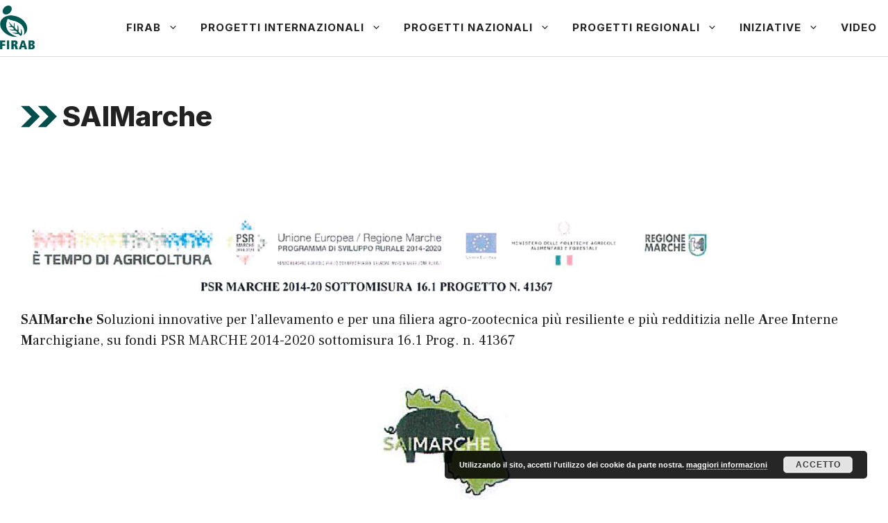

--- FILE ---
content_type: text/html; charset=UTF-8
request_url: https://www.firab.it/saimarche/
body_size: 21667
content:
<!DOCTYPE html>
<html lang="it-IT">
<head>
	<meta charset="UTF-8">
	<script>window.koko_analytics = {"url":"https:\/\/www.firab.it\/wp-admin\/admin-ajax.php?action=koko_analytics_collect","site_url":"https:\/\/www.firab.it","post_id":3848,"use_cookie":1,"cookie_path":"\/"};</script><meta name='robots' content='index, follow, max-image-preview:large, max-snippet:-1, max-video-preview:-1' />
	<style>img:is([sizes="auto" i], [sizes^="auto," i]) { contain-intrinsic-size: 3000px 1500px }</style>
	<meta name="viewport" content="width=device-width, initial-scale=1">
	<!-- This site is optimized with the Yoast SEO plugin v22.2 - https://yoast.com/wordpress/plugins/seo/ -->
	<title>SAIMarche - FIRAB</title>
	<link rel="canonical" href="https://www.firab.it/saimarche/" />
	<meta property="og:locale" content="it_IT" />
	<meta property="og:type" content="article" />
	<meta property="og:title" content="SAIMarche - FIRAB" />
	<meta property="og:description" content="SAIMarche Soluzioni innovative per l’allevamento e per una filiera agro-zootecnica più resiliente e più redditizia nelle Aree Interne Marchigiane, su fondi PSR MARCHE 2014-2020 sottomisura 16.1 Prog. n. 41367 Settembre 2020 – Settembre 2024 Report Practice Abstract Policy Brief Video News" />
	<meta property="og:url" content="https://www.firab.it/saimarche/" />
	<meta property="og:site_name" content="FIRAB" />
	<meta property="article:modified_time" content="2025-03-10T09:51:10+00:00" />
	<meta property="og:image" content="https://firab.it/wp-content/uploads/2023/07/image-1024x142.png" />
	<meta name="twitter:card" content="summary_large_image" />
	<meta name="twitter:label1" content="Tempo di lettura stimato" />
	<meta name="twitter:data1" content="5 minuti" />
	<script type="application/ld+json" class="yoast-schema-graph">{"@context":"https://schema.org","@graph":[{"@type":"WebPage","@id":"https://www.firab.it/saimarche/","url":"https://www.firab.it/saimarche/","name":"SAIMarche - FIRAB","isPartOf":{"@id":"https://www.firab.it/#website"},"primaryImageOfPage":{"@id":"https://www.firab.it/saimarche/#primaryimage"},"image":{"@id":"https://www.firab.it/saimarche/#primaryimage"},"thumbnailUrl":"https://firab.it/wp-content/uploads/2023/07/image-1024x142.png","datePublished":"2020-09-26T18:06:04+00:00","dateModified":"2025-03-10T09:51:10+00:00","breadcrumb":{"@id":"https://www.firab.it/saimarche/#breadcrumb"},"inLanguage":"it-IT","potentialAction":[{"@type":"ReadAction","target":["https://www.firab.it/saimarche/"]}]},{"@type":"ImageObject","inLanguage":"it-IT","@id":"https://www.firab.it/saimarche/#primaryimage","url":"https://www.firab.it/wp-content/uploads/2023/07/image.png","contentUrl":"https://www.firab.it/wp-content/uploads/2023/07/image.png","width":1350,"height":187},{"@type":"BreadcrumbList","@id":"https://www.firab.it/saimarche/#breadcrumb","itemListElement":[{"@type":"ListItem","position":1,"name":"Home","item":"https://www.firab.it/"},{"@type":"ListItem","position":2,"name":"SAIMarche"}]},{"@type":"WebSite","@id":"https://www.firab.it/#website","url":"https://www.firab.it/","name":"FIRAB","description":"Fondazione Italiana per la Ricerca in Agricoltura Biologica e Biodinamica","publisher":{"@id":"https://www.firab.it/#organization"},"potentialAction":[{"@type":"SearchAction","target":{"@type":"EntryPoint","urlTemplate":"https://www.firab.it/?s={search_term_string}"},"query-input":"required name=search_term_string"}],"inLanguage":"it-IT"},{"@type":"Organization","@id":"https://www.firab.it/#organization","name":"FIRAB","url":"https://www.firab.it/","logo":{"@type":"ImageObject","inLanguage":"it-IT","@id":"https://www.firab.it/#/schema/logo/image/","url":"https://www.firab.it/wp-content/uploads/2023/08/Firab_logo-02-ai.png","contentUrl":"https://www.firab.it/wp-content/uploads/2023/08/Firab_logo-02-ai.png","width":347,"height":440,"caption":"FIRAB"},"image":{"@id":"https://www.firab.it/#/schema/logo/image/"}}]}</script>
	<!-- / Yoast SEO plugin. -->


<link rel='dns-prefetch' href='//hcaptcha.com' />
<link href='https://fonts.gstatic.com' crossorigin rel='preconnect' />
<link href='https://fonts.googleapis.com' crossorigin rel='preconnect' />
<link rel="alternate" type="application/rss+xml" title="FIRAB &raquo; Feed" href="https://www.firab.it/feed/" />
<link rel="alternate" type="application/rss+xml" title="FIRAB &raquo; Feed dei commenti" href="https://www.firab.it/comments/feed/" />
<script>
window._wpemojiSettings = {"baseUrl":"https:\/\/s.w.org\/images\/core\/emoji\/15.0.3\/72x72\/","ext":".png","svgUrl":"https:\/\/s.w.org\/images\/core\/emoji\/15.0.3\/svg\/","svgExt":".svg","source":{"concatemoji":"https:\/\/www.firab.it\/wp-includes\/js\/wp-emoji-release.min.js?ver=6.7.4"}};
/*! This file is auto-generated */
!function(i,n){var o,s,e;function c(e){try{var t={supportTests:e,timestamp:(new Date).valueOf()};sessionStorage.setItem(o,JSON.stringify(t))}catch(e){}}function p(e,t,n){e.clearRect(0,0,e.canvas.width,e.canvas.height),e.fillText(t,0,0);var t=new Uint32Array(e.getImageData(0,0,e.canvas.width,e.canvas.height).data),r=(e.clearRect(0,0,e.canvas.width,e.canvas.height),e.fillText(n,0,0),new Uint32Array(e.getImageData(0,0,e.canvas.width,e.canvas.height).data));return t.every(function(e,t){return e===r[t]})}function u(e,t,n){switch(t){case"flag":return n(e,"\ud83c\udff3\ufe0f\u200d\u26a7\ufe0f","\ud83c\udff3\ufe0f\u200b\u26a7\ufe0f")?!1:!n(e,"\ud83c\uddfa\ud83c\uddf3","\ud83c\uddfa\u200b\ud83c\uddf3")&&!n(e,"\ud83c\udff4\udb40\udc67\udb40\udc62\udb40\udc65\udb40\udc6e\udb40\udc67\udb40\udc7f","\ud83c\udff4\u200b\udb40\udc67\u200b\udb40\udc62\u200b\udb40\udc65\u200b\udb40\udc6e\u200b\udb40\udc67\u200b\udb40\udc7f");case"emoji":return!n(e,"\ud83d\udc26\u200d\u2b1b","\ud83d\udc26\u200b\u2b1b")}return!1}function f(e,t,n){var r="undefined"!=typeof WorkerGlobalScope&&self instanceof WorkerGlobalScope?new OffscreenCanvas(300,150):i.createElement("canvas"),a=r.getContext("2d",{willReadFrequently:!0}),o=(a.textBaseline="top",a.font="600 32px Arial",{});return e.forEach(function(e){o[e]=t(a,e,n)}),o}function t(e){var t=i.createElement("script");t.src=e,t.defer=!0,i.head.appendChild(t)}"undefined"!=typeof Promise&&(o="wpEmojiSettingsSupports",s=["flag","emoji"],n.supports={everything:!0,everythingExceptFlag:!0},e=new Promise(function(e){i.addEventListener("DOMContentLoaded",e,{once:!0})}),new Promise(function(t){var n=function(){try{var e=JSON.parse(sessionStorage.getItem(o));if("object"==typeof e&&"number"==typeof e.timestamp&&(new Date).valueOf()<e.timestamp+604800&&"object"==typeof e.supportTests)return e.supportTests}catch(e){}return null}();if(!n){if("undefined"!=typeof Worker&&"undefined"!=typeof OffscreenCanvas&&"undefined"!=typeof URL&&URL.createObjectURL&&"undefined"!=typeof Blob)try{var e="postMessage("+f.toString()+"("+[JSON.stringify(s),u.toString(),p.toString()].join(",")+"));",r=new Blob([e],{type:"text/javascript"}),a=new Worker(URL.createObjectURL(r),{name:"wpTestEmojiSupports"});return void(a.onmessage=function(e){c(n=e.data),a.terminate(),t(n)})}catch(e){}c(n=f(s,u,p))}t(n)}).then(function(e){for(var t in e)n.supports[t]=e[t],n.supports.everything=n.supports.everything&&n.supports[t],"flag"!==t&&(n.supports.everythingExceptFlag=n.supports.everythingExceptFlag&&n.supports[t]);n.supports.everythingExceptFlag=n.supports.everythingExceptFlag&&!n.supports.flag,n.DOMReady=!1,n.readyCallback=function(){n.DOMReady=!0}}).then(function(){return e}).then(function(){var e;n.supports.everything||(n.readyCallback(),(e=n.source||{}).concatemoji?t(e.concatemoji):e.wpemoji&&e.twemoji&&(t(e.twemoji),t(e.wpemoji)))}))}((window,document),window._wpemojiSettings);
</script>
<style id='wp-emoji-styles-inline-css'>

	img.wp-smiley, img.emoji {
		display: inline !important;
		border: none !important;
		box-shadow: none !important;
		height: 1em !important;
		width: 1em !important;
		margin: 0 0.07em !important;
		vertical-align: -0.1em !important;
		background: none !important;
		padding: 0 !important;
	}
</style>
<link rel='stylesheet' id='wp-block-library-css' href='https://www.firab.it/wp-includes/css/dist/block-library/style.min.css?ver=6.7.4' media='all' />
<style id='classic-theme-styles-inline-css'>
/*! This file is auto-generated */
.wp-block-button__link{color:#fff;background-color:#32373c;border-radius:9999px;box-shadow:none;text-decoration:none;padding:calc(.667em + 2px) calc(1.333em + 2px);font-size:1.125em}.wp-block-file__button{background:#32373c;color:#fff;text-decoration:none}
</style>
<style id='global-styles-inline-css'>
:root{--wp--preset--aspect-ratio--square: 1;--wp--preset--aspect-ratio--4-3: 4/3;--wp--preset--aspect-ratio--3-4: 3/4;--wp--preset--aspect-ratio--3-2: 3/2;--wp--preset--aspect-ratio--2-3: 2/3;--wp--preset--aspect-ratio--16-9: 16/9;--wp--preset--aspect-ratio--9-16: 9/16;--wp--preset--color--black: #000000;--wp--preset--color--cyan-bluish-gray: #abb8c3;--wp--preset--color--white: #ffffff;--wp--preset--color--pale-pink: #f78da7;--wp--preset--color--vivid-red: #cf2e2e;--wp--preset--color--luminous-vivid-orange: #ff6900;--wp--preset--color--luminous-vivid-amber: #fcb900;--wp--preset--color--light-green-cyan: #7bdcb5;--wp--preset--color--vivid-green-cyan: #00d084;--wp--preset--color--pale-cyan-blue: #8ed1fc;--wp--preset--color--vivid-cyan-blue: #0693e3;--wp--preset--color--vivid-purple: #9b51e0;--wp--preset--color--contrast: var(--contrast);--wp--preset--color--contrast-2: var(--contrast-2);--wp--preset--color--contrast-3: var(--contrast-3);--wp--preset--color--base: var(--base);--wp--preset--color--base-2: var(--base-2);--wp--preset--color--base-3: var(--base-3);--wp--preset--color--accent: var(--accent);--wp--preset--gradient--vivid-cyan-blue-to-vivid-purple: linear-gradient(135deg,rgba(6,147,227,1) 0%,rgb(155,81,224) 100%);--wp--preset--gradient--light-green-cyan-to-vivid-green-cyan: linear-gradient(135deg,rgb(122,220,180) 0%,rgb(0,208,130) 100%);--wp--preset--gradient--luminous-vivid-amber-to-luminous-vivid-orange: linear-gradient(135deg,rgba(252,185,0,1) 0%,rgba(255,105,0,1) 100%);--wp--preset--gradient--luminous-vivid-orange-to-vivid-red: linear-gradient(135deg,rgba(255,105,0,1) 0%,rgb(207,46,46) 100%);--wp--preset--gradient--very-light-gray-to-cyan-bluish-gray: linear-gradient(135deg,rgb(238,238,238) 0%,rgb(169,184,195) 100%);--wp--preset--gradient--cool-to-warm-spectrum: linear-gradient(135deg,rgb(74,234,220) 0%,rgb(151,120,209) 20%,rgb(207,42,186) 40%,rgb(238,44,130) 60%,rgb(251,105,98) 80%,rgb(254,248,76) 100%);--wp--preset--gradient--blush-light-purple: linear-gradient(135deg,rgb(255,206,236) 0%,rgb(152,150,240) 100%);--wp--preset--gradient--blush-bordeaux: linear-gradient(135deg,rgb(254,205,165) 0%,rgb(254,45,45) 50%,rgb(107,0,62) 100%);--wp--preset--gradient--luminous-dusk: linear-gradient(135deg,rgb(255,203,112) 0%,rgb(199,81,192) 50%,rgb(65,88,208) 100%);--wp--preset--gradient--pale-ocean: linear-gradient(135deg,rgb(255,245,203) 0%,rgb(182,227,212) 50%,rgb(51,167,181) 100%);--wp--preset--gradient--electric-grass: linear-gradient(135deg,rgb(202,248,128) 0%,rgb(113,206,126) 100%);--wp--preset--gradient--midnight: linear-gradient(135deg,rgb(2,3,129) 0%,rgb(40,116,252) 100%);--wp--preset--font-size--small: 13px;--wp--preset--font-size--medium: 20px;--wp--preset--font-size--large: 36px;--wp--preset--font-size--x-large: 42px;--wp--preset--spacing--20: 0.44rem;--wp--preset--spacing--30: 0.67rem;--wp--preset--spacing--40: 1rem;--wp--preset--spacing--50: 1.5rem;--wp--preset--spacing--60: 2.25rem;--wp--preset--spacing--70: 3.38rem;--wp--preset--spacing--80: 5.06rem;--wp--preset--shadow--natural: 6px 6px 9px rgba(0, 0, 0, 0.2);--wp--preset--shadow--deep: 12px 12px 50px rgba(0, 0, 0, 0.4);--wp--preset--shadow--sharp: 6px 6px 0px rgba(0, 0, 0, 0.2);--wp--preset--shadow--outlined: 6px 6px 0px -3px rgba(255, 255, 255, 1), 6px 6px rgba(0, 0, 0, 1);--wp--preset--shadow--crisp: 6px 6px 0px rgba(0, 0, 0, 1);}:where(.is-layout-flex){gap: 0.5em;}:where(.is-layout-grid){gap: 0.5em;}body .is-layout-flex{display: flex;}.is-layout-flex{flex-wrap: wrap;align-items: center;}.is-layout-flex > :is(*, div){margin: 0;}body .is-layout-grid{display: grid;}.is-layout-grid > :is(*, div){margin: 0;}:where(.wp-block-columns.is-layout-flex){gap: 2em;}:where(.wp-block-columns.is-layout-grid){gap: 2em;}:where(.wp-block-post-template.is-layout-flex){gap: 1.25em;}:where(.wp-block-post-template.is-layout-grid){gap: 1.25em;}.has-black-color{color: var(--wp--preset--color--black) !important;}.has-cyan-bluish-gray-color{color: var(--wp--preset--color--cyan-bluish-gray) !important;}.has-white-color{color: var(--wp--preset--color--white) !important;}.has-pale-pink-color{color: var(--wp--preset--color--pale-pink) !important;}.has-vivid-red-color{color: var(--wp--preset--color--vivid-red) !important;}.has-luminous-vivid-orange-color{color: var(--wp--preset--color--luminous-vivid-orange) !important;}.has-luminous-vivid-amber-color{color: var(--wp--preset--color--luminous-vivid-amber) !important;}.has-light-green-cyan-color{color: var(--wp--preset--color--light-green-cyan) !important;}.has-vivid-green-cyan-color{color: var(--wp--preset--color--vivid-green-cyan) !important;}.has-pale-cyan-blue-color{color: var(--wp--preset--color--pale-cyan-blue) !important;}.has-vivid-cyan-blue-color{color: var(--wp--preset--color--vivid-cyan-blue) !important;}.has-vivid-purple-color{color: var(--wp--preset--color--vivid-purple) !important;}.has-black-background-color{background-color: var(--wp--preset--color--black) !important;}.has-cyan-bluish-gray-background-color{background-color: var(--wp--preset--color--cyan-bluish-gray) !important;}.has-white-background-color{background-color: var(--wp--preset--color--white) !important;}.has-pale-pink-background-color{background-color: var(--wp--preset--color--pale-pink) !important;}.has-vivid-red-background-color{background-color: var(--wp--preset--color--vivid-red) !important;}.has-luminous-vivid-orange-background-color{background-color: var(--wp--preset--color--luminous-vivid-orange) !important;}.has-luminous-vivid-amber-background-color{background-color: var(--wp--preset--color--luminous-vivid-amber) !important;}.has-light-green-cyan-background-color{background-color: var(--wp--preset--color--light-green-cyan) !important;}.has-vivid-green-cyan-background-color{background-color: var(--wp--preset--color--vivid-green-cyan) !important;}.has-pale-cyan-blue-background-color{background-color: var(--wp--preset--color--pale-cyan-blue) !important;}.has-vivid-cyan-blue-background-color{background-color: var(--wp--preset--color--vivid-cyan-blue) !important;}.has-vivid-purple-background-color{background-color: var(--wp--preset--color--vivid-purple) !important;}.has-black-border-color{border-color: var(--wp--preset--color--black) !important;}.has-cyan-bluish-gray-border-color{border-color: var(--wp--preset--color--cyan-bluish-gray) !important;}.has-white-border-color{border-color: var(--wp--preset--color--white) !important;}.has-pale-pink-border-color{border-color: var(--wp--preset--color--pale-pink) !important;}.has-vivid-red-border-color{border-color: var(--wp--preset--color--vivid-red) !important;}.has-luminous-vivid-orange-border-color{border-color: var(--wp--preset--color--luminous-vivid-orange) !important;}.has-luminous-vivid-amber-border-color{border-color: var(--wp--preset--color--luminous-vivid-amber) !important;}.has-light-green-cyan-border-color{border-color: var(--wp--preset--color--light-green-cyan) !important;}.has-vivid-green-cyan-border-color{border-color: var(--wp--preset--color--vivid-green-cyan) !important;}.has-pale-cyan-blue-border-color{border-color: var(--wp--preset--color--pale-cyan-blue) !important;}.has-vivid-cyan-blue-border-color{border-color: var(--wp--preset--color--vivid-cyan-blue) !important;}.has-vivid-purple-border-color{border-color: var(--wp--preset--color--vivid-purple) !important;}.has-vivid-cyan-blue-to-vivid-purple-gradient-background{background: var(--wp--preset--gradient--vivid-cyan-blue-to-vivid-purple) !important;}.has-light-green-cyan-to-vivid-green-cyan-gradient-background{background: var(--wp--preset--gradient--light-green-cyan-to-vivid-green-cyan) !important;}.has-luminous-vivid-amber-to-luminous-vivid-orange-gradient-background{background: var(--wp--preset--gradient--luminous-vivid-amber-to-luminous-vivid-orange) !important;}.has-luminous-vivid-orange-to-vivid-red-gradient-background{background: var(--wp--preset--gradient--luminous-vivid-orange-to-vivid-red) !important;}.has-very-light-gray-to-cyan-bluish-gray-gradient-background{background: var(--wp--preset--gradient--very-light-gray-to-cyan-bluish-gray) !important;}.has-cool-to-warm-spectrum-gradient-background{background: var(--wp--preset--gradient--cool-to-warm-spectrum) !important;}.has-blush-light-purple-gradient-background{background: var(--wp--preset--gradient--blush-light-purple) !important;}.has-blush-bordeaux-gradient-background{background: var(--wp--preset--gradient--blush-bordeaux) !important;}.has-luminous-dusk-gradient-background{background: var(--wp--preset--gradient--luminous-dusk) !important;}.has-pale-ocean-gradient-background{background: var(--wp--preset--gradient--pale-ocean) !important;}.has-electric-grass-gradient-background{background: var(--wp--preset--gradient--electric-grass) !important;}.has-midnight-gradient-background{background: var(--wp--preset--gradient--midnight) !important;}.has-small-font-size{font-size: var(--wp--preset--font-size--small) !important;}.has-medium-font-size{font-size: var(--wp--preset--font-size--medium) !important;}.has-large-font-size{font-size: var(--wp--preset--font-size--large) !important;}.has-x-large-font-size{font-size: var(--wp--preset--font-size--x-large) !important;}
:where(.wp-block-post-template.is-layout-flex){gap: 1.25em;}:where(.wp-block-post-template.is-layout-grid){gap: 1.25em;}
:where(.wp-block-columns.is-layout-flex){gap: 2em;}:where(.wp-block-columns.is-layout-grid){gap: 2em;}
:root :where(.wp-block-pullquote){font-size: 1.5em;line-height: 1.6;}
</style>
<link rel='stylesheet' id='contact-form-7-css' href='https://www.firab.it/wp-content/plugins/contact-form-7/includes/css/styles.css?ver=5.8.5' media='all' />
<link rel='stylesheet' id='wp-show-posts-css' href='https://www.firab.it/wp-content/plugins/wp-show-posts/css/wp-show-posts-min.css?ver=1.1.4' media='all' />
<link rel='stylesheet' id='generate-style-css' href='https://www.firab.it/wp-content/themes/generatepress/assets/css/main.min.css?ver=3.4.0' media='all' />
<style id='generate-style-inline-css'>
.is-right-sidebar{width:30%;}.is-left-sidebar{width:30%;}.site-content .content-area{width:100%;}@media (max-width: 768px){.main-navigation .menu-toggle,.sidebar-nav-mobile:not(#sticky-placeholder){display:block;}.main-navigation ul,.gen-sidebar-nav,.main-navigation:not(.slideout-navigation):not(.toggled) .main-nav > ul,.has-inline-mobile-toggle #site-navigation .inside-navigation > *:not(.navigation-search):not(.main-nav){display:none;}.nav-align-right .inside-navigation,.nav-align-center .inside-navigation{justify-content:space-between;}.has-inline-mobile-toggle .mobile-menu-control-wrapper{display:flex;flex-wrap:wrap;}.has-inline-mobile-toggle .inside-header{flex-direction:row;text-align:left;flex-wrap:wrap;}.has-inline-mobile-toggle .header-widget,.has-inline-mobile-toggle #site-navigation{flex-basis:100%;}.nav-float-left .has-inline-mobile-toggle #site-navigation{order:10;}}
.dynamic-author-image-rounded{border-radius:100%;}.dynamic-featured-image, .dynamic-author-image{vertical-align:middle;}.one-container.blog .dynamic-content-template:not(:last-child), .one-container.archive .dynamic-content-template:not(:last-child){padding-bottom:0px;}.dynamic-entry-excerpt > p:last-child{margin-bottom:0px;}
</style>
<link rel='stylesheet' id='generate-google-fonts-css' href='https://fonts.googleapis.com/css?family=Frank+Ruhl+Libre%3A300%2Cregular%2C500%2C700%2C900%7CInter%3A100%2C200%2C300%2Cregular%2C500%2C600%2C700%2C800%2C900&#038;display=swap&#038;ver=3.4.0' media='all' />
<link rel='stylesheet' id='newsletter-css' href='https://www.firab.it/wp-content/plugins/newsletter/style.css?ver=8.7.1' media='all' />
<link rel='stylesheet' id='tablepress-default-css' href='https://www.firab.it/wp-content/plugins/tablepress/css/build/default.css?ver=2.2.4' media='all' />
<link rel='stylesheet' id='generatepress-dynamic-css' href='https://www.firab.it/wp-content/uploads/generatepress/style.min.css?ver=1712414252' media='all' />
<link rel='stylesheet' id='generateblocks-css' href='https://www.firab.it/wp-content/uploads/generateblocks/style-3848.css?ver=1741600295' media='all' />
<link rel='stylesheet' id='generate-offside-css' href='https://www.firab.it/wp-content/plugins/gp-premium/menu-plus/functions/css/offside.min.css?ver=2.3.2' media='all' />
<style id='generate-offside-inline-css'>
:root{--gp-slideout-width:265px;}.slideout-navigation.main-navigation{background-color:var(--base-3);}.slideout-navigation.main-navigation .main-nav ul li a{color:var(--contrast);}.slideout-navigation.main-navigation .main-nav ul li:not([class*="current-menu-"]):hover > a, .slideout-navigation.main-navigation .main-nav ul li:not([class*="current-menu-"]):focus > a, .slideout-navigation.main-navigation .main-nav ul li.sfHover:not([class*="current-menu-"]) > a{color:var(--contrast-2);background-color:var(--base-2);}.slideout-navigation.main-navigation .main-nav ul li[class*="current-menu-"] > a{color:var(--contrast);background-color:var(--base-3);}.slideout-navigation, .slideout-navigation a{color:var(--contrast);}.slideout-navigation button.slideout-exit{color:var(--contrast);padding-left:16px;padding-right:16px;}.slide-opened nav.toggled .menu-toggle:before{display:none;}@media (max-width: 768px){.menu-bar-item.slideout-toggle{display:none;}}
</style>
<link rel='stylesheet' id='colorbox-css' href='https://www.firab.it/wp-content/plugins/lightbox-gallery/colorbox/example1/colorbox.css?ver=6.7.4' media='all' />
<script type="text/javascript">
// <![CDATA[
var colorbox_settings = {};
// ]]>
</script>
<script src="https://www.firab.it/wp-includes/js/jquery/jquery.min.js?ver=3.7.1" id="jquery-core-js"></script>
<script src="https://www.firab.it/wp-includes/js/jquery/jquery-migrate.min.js?ver=3.4.1" id="jquery-migrate-js"></script>
<script src="https://www.firab.it/wp-content/plugins/lightbox-gallery/js/jquery.colorbox.js?ver=6.7.4" id="colorbox-js"></script>
<script src="https://www.firab.it/wp-content/plugins/lightbox-gallery/js/jquery-migrate-1.4.1.min.js?ver=6.7.4" id="lg-jquery-migrate-js"></script>
<script src="https://www.firab.it/wp-content/plugins/lightbox-gallery/js/jquery.tooltip.js?ver=6.7.4" id="tooltip-js"></script>
<script src="https://www.firab.it/wp-content/plugins/lightbox-gallery/lightbox-gallery.js?ver=6.7.4" id="lightbox-gallery-js"></script>
<link rel="https://api.w.org/" href="https://www.firab.it/wp-json/" /><link rel="alternate" title="JSON" type="application/json" href="https://www.firab.it/wp-json/wp/v2/pages/3848" /><link rel="EditURI" type="application/rsd+xml" title="RSD" href="https://www.firab.it/xmlrpc.php?rsd" />
<meta name="generator" content="WordPress 6.7.4" />
<link rel='shortlink' href='https://www.firab.it/?p=3848' />
<link rel="alternate" title="oEmbed (JSON)" type="application/json+oembed" href="https://www.firab.it/wp-json/oembed/1.0/embed?url=https%3A%2F%2Fwww.firab.it%2Fsaimarche%2F" />
<link rel="alternate" title="oEmbed (XML)" type="text/xml+oembed" href="https://www.firab.it/wp-json/oembed/1.0/embed?url=https%3A%2F%2Fwww.firab.it%2Fsaimarche%2F&#038;format=xml" />
<link rel="stylesheet" type="text/css" href="https://www.firab.it/wp-content/plugins/lightbox-gallery/lightbox-gallery.css" />
		<!--suppress CssUnresolvedCustomProperty, CssUnusedSymbol -->
		<style>
			#wpdiscuz-subscribe-form .h-captcha {
				margin-left: auto;
			}

			div.wpforms-container-full .wpforms-form .h-captcha,
			#wpforo #wpforo-wrap div .h-captcha,
			.h-captcha {
				position: relative;
				display: block;
				margin-bottom: 2rem;
				padding: 0;
				clear: both;
			}

			#hcaptcha-options .h-captcha {
				margin-bottom: 0;
			}

			#af-wrapper div.editor-row.editor-row-hcaptcha {
				display: flex;
				flex-direction: row-reverse;
			}

			#af-wrapper div.editor-row.editor-row-hcaptcha .h-captcha {
				margin-bottom: 0;
			}

			.brz-forms2.brz-forms2__item .h-captcha {
				margin-bottom: 0;
			}

			form.wpsc-create-ticket .h-captcha {
				margin: 0 15px 15px 15px;
			}

			.frm-fluent-form .h-captcha {
				line-height: 0;
				margin-bottom: 0;
			}

			.passster-form .h-captcha {
				margin-bottom: 5px;
			}

			#wpforo #wpforo-wrap.wpft-topic div .h-captcha,
			#wpforo #wpforo-wrap.wpft-forum div .h-captcha {
				margin: 0 -20px;
			}

			.wpdm-button-area + .h-captcha {
				margin-bottom: 1rem;
			}

			.w3eden .btn-primary {
				background-color: var(--color-primary) !important;
				color: #fff !important;
			}

			div.wpforms-container-full .wpforms-form .h-captcha[data-size="normal"],
			.h-captcha[data-size="normal"] {
				width: 303px;
				height: 78px;
			}

			div.wpforms-container-full .wpforms-form .h-captcha[data-size="compact"],
			.h-captcha[data-size="compact"] {
				width: 164px;
				height: 144px;
			}

			div.wpforms-container-full .wpforms-form .h-captcha[data-size="invisible"],
			.h-captcha[data-size="invisible"] {
				display: none;
			}

			.h-captcha::before {
				content: '';
				display: block;
				position: absolute;
				top: 0;
				left: 0;
				background: url(https://www.firab.it/wp-content/plugins/hcaptcha-for-forms-and-more/assets/images/hcaptcha-div-logo.svg) no-repeat;
				border: 1px solid transparent;
				border-radius: 4px;
			}

			.h-captcha[data-size="normal"]::before {
				width: 300px;
				height: 74px;
				background-position: 94% 28%;
			}

			.h-captcha[data-size="compact"]::before {
				width: 156px;
				height: 136px;
				background-position: 50% 79%;
			}

			.h-captcha[data-theme="light"]::before,
			body.is-light-theme .h-captcha[data-theme="auto"]::before,
			.h-captcha[data-theme="auto"]::before {
				background-color: #fafafa;
				border: 1px solid #e0e0e0;
			}

			.h-captcha[data-theme="dark"]::before,
			body.is-dark-theme .h-captcha[data-theme="auto"]::before,
			html.wp-dark-mode-active .h-captcha[data-theme="auto"]::before,
			html.drdt-dark-mode .h-captcha[data-theme="auto"]::before {
				background-image: url(https://www.firab.it/wp-content/plugins/hcaptcha-for-forms-and-more/assets/images/hcaptcha-div-logo-white.svg);
				background-repeat: no-repeat;
				background-color: #333;
				border: 1px solid #f5f5f5;
			}

			.h-captcha[data-size="invisible"]::before {
				display: none;
			}

			div.wpforms-container-full .wpforms-form .h-captcha iframe,
			.h-captcha iframe {
				position: relative;
			}

			span[data-name="hcap-cf7"] .h-captcha {
				margin-bottom: 0;
			}

			span[data-name="hcap-cf7"] ~ input[type="submit"],
			span[data-name="hcap-cf7"] ~ button[type="submit"] {
				margin-top: 2rem;
			}

			.elementor-field-type-hcaptcha .elementor-field {
				background: transparent !important;
			}

			.elementor-field-type-hcaptcha .h-captcha {
				margin-bottom: unset;
			}

			#wppb-loginform .h-captcha {
				margin-bottom: 14px;
			}

			div[style*="z-index: 2147483647"] div[style*="border-width: 11px"][style*="position: absolute"][style*="pointer-events: none"] {
				border-style: none;
			}
		</style>
		<link rel="icon" href="https://www.firab.it/wp-content/uploads/2024/01/cropped-firab-icon-32x32.png" sizes="32x32" />
<link rel="icon" href="https://www.firab.it/wp-content/uploads/2024/01/cropped-firab-icon-192x192.png" sizes="192x192" />
<link rel="apple-touch-icon" href="https://www.firab.it/wp-content/uploads/2024/01/cropped-firab-icon-180x180.png" />
<meta name="msapplication-TileImage" content="https://www.firab.it/wp-content/uploads/2024/01/cropped-firab-icon-270x270.png" />
		<style id="wp-custom-css">
			/* GeneratePress Site CSS */ /* grey line under navigation */
.site-header {
	border-bottom: 1px solid #dddddd;
}

/* makes featured article section full width */
.generate-columns-container .featured-column {
	width: 100%;
} /* End GeneratePress Site CSS */

.wp-block-file__button {
  color: #fff !important;
}		</style>
		</head>

<body class="page-template-default page page-id-3848 wp-custom-logo wp-embed-responsive post-image-aligned-center slideout-enabled slideout-mobile sticky-menu-fade no-sidebar nav-float-right separate-containers header-aligned-left dropdown-hover" itemtype="https://schema.org/WebPage" itemscope>
	<a class="screen-reader-text skip-link" href="#content" title="Vai al contenuto">Vai al contenuto</a>		<header class="site-header grid-container has-inline-mobile-toggle" id="masthead" aria-label="Sito"  itemtype="https://schema.org/WPHeader" itemscope>
			<div class="inside-header grid-container">
				<div class="site-logo">
					<a href="https://www.firab.it/" rel="home">
						<img  class="header-image is-logo-image" alt="FIRAB" src="https://www.firab.it/wp-content/uploads/2023/08/Firab_logo-02-ai.png" width="347" height="440" />
					</a>
				</div>	<nav class="main-navigation mobile-menu-control-wrapper" id="mobile-menu-control-wrapper" aria-label="Attiva/Disattiva dispositivi mobili">
				<button data-nav="site-navigation" class="menu-toggle" aria-controls="generate-slideout-menu" aria-expanded="false">
			<span class="gp-icon icon-menu-bars"><svg viewBox="0 0 512 512" aria-hidden="true" xmlns="http://www.w3.org/2000/svg" width="1em" height="1em"><path d="M0 96c0-13.255 10.745-24 24-24h464c13.255 0 24 10.745 24 24s-10.745 24-24 24H24c-13.255 0-24-10.745-24-24zm0 160c0-13.255 10.745-24 24-24h464c13.255 0 24 10.745 24 24s-10.745 24-24 24H24c-13.255 0-24-10.745-24-24zm0 160c0-13.255 10.745-24 24-24h464c13.255 0 24 10.745 24 24s-10.745 24-24 24H24c-13.255 0-24-10.745-24-24z" /></svg><svg viewBox="0 0 512 512" aria-hidden="true" xmlns="http://www.w3.org/2000/svg" width="1em" height="1em"><path d="M71.029 71.029c9.373-9.372 24.569-9.372 33.942 0L256 222.059l151.029-151.03c9.373-9.372 24.569-9.372 33.942 0 9.372 9.373 9.372 24.569 0 33.942L289.941 256l151.03 151.029c9.372 9.373 9.372 24.569 0 33.942-9.373 9.372-24.569 9.372-33.942 0L256 289.941l-151.029 151.03c-9.373 9.372-24.569 9.372-33.942 0-9.372-9.373-9.372-24.569 0-33.942L222.059 256 71.029 104.971c-9.372-9.373-9.372-24.569 0-33.942z" /></svg></span><span class="screen-reader-text">Menu</span>		</button>
	</nav>
			<nav class="main-navigation sub-menu-right" id="site-navigation" aria-label="Principale"  itemtype="https://schema.org/SiteNavigationElement" itemscope>
			<div class="inside-navigation grid-container">
								<button class="menu-toggle" aria-controls="generate-slideout-menu" aria-expanded="false">
					<span class="gp-icon icon-menu-bars"><svg viewBox="0 0 512 512" aria-hidden="true" xmlns="http://www.w3.org/2000/svg" width="1em" height="1em"><path d="M0 96c0-13.255 10.745-24 24-24h464c13.255 0 24 10.745 24 24s-10.745 24-24 24H24c-13.255 0-24-10.745-24-24zm0 160c0-13.255 10.745-24 24-24h464c13.255 0 24 10.745 24 24s-10.745 24-24 24H24c-13.255 0-24-10.745-24-24zm0 160c0-13.255 10.745-24 24-24h464c13.255 0 24 10.745 24 24s-10.745 24-24 24H24c-13.255 0-24-10.745-24-24z" /></svg><svg viewBox="0 0 512 512" aria-hidden="true" xmlns="http://www.w3.org/2000/svg" width="1em" height="1em"><path d="M71.029 71.029c9.373-9.372 24.569-9.372 33.942 0L256 222.059l151.029-151.03c9.373-9.372 24.569-9.372 33.942 0 9.372 9.373 9.372 24.569 0 33.942L289.941 256l151.03 151.029c9.372 9.373 9.372 24.569 0 33.942-9.373 9.372-24.569 9.372-33.942 0L256 289.941l-151.029 151.03c-9.373 9.372-24.569 9.372-33.942 0-9.372-9.373-9.372-24.569 0-33.942L222.059 256 71.029 104.971c-9.372-9.373-9.372-24.569 0-33.942z" /></svg></span><span class="screen-reader-text">Menu</span>				</button>
				<div id="primary-menu" class="main-nav"><ul id="menu-navbar" class=" menu sf-menu"><li id="menu-item-4486" class="menu-item menu-item-type-custom menu-item-object-custom menu-item-has-children menu-item-4486"><a href="#">Firab<span role="presentation" class="dropdown-menu-toggle"><span class="gp-icon icon-arrow"><svg viewBox="0 0 330 512" aria-hidden="true" xmlns="http://www.w3.org/2000/svg" width="1em" height="1em"><path d="M305.913 197.085c0 2.266-1.133 4.815-2.833 6.514L171.087 335.593c-1.7 1.7-4.249 2.832-6.515 2.832s-4.815-1.133-6.515-2.832L26.064 203.599c-1.7-1.7-2.832-4.248-2.832-6.514s1.132-4.816 2.832-6.515l14.162-14.163c1.7-1.699 3.966-2.832 6.515-2.832 2.266 0 4.815 1.133 6.515 2.832l111.316 111.317 111.316-111.317c1.7-1.699 4.249-2.832 6.515-2.832s4.815 1.133 6.515 2.832l14.162 14.163c1.7 1.7 2.833 4.249 2.833 6.515z" /></svg></span></span></a>
<ul class="sub-menu">
	<li id="menu-item-1945" class="menu-item menu-item-type-post_type menu-item-object-page menu-item-1945"><a href="https://www.firab.it/about/">Chi siamo</a></li>
	<li id="menu-item-4812" class="menu-item menu-item-type-custom menu-item-object-custom menu-item-has-children menu-item-4812"><a href="#">Analisi/Studi/Manuali<span role="presentation" class="dropdown-menu-toggle"><span class="gp-icon icon-arrow-right"><svg viewBox="0 0 192 512" aria-hidden="true" xmlns="http://www.w3.org/2000/svg" width="1em" height="1em" fill-rule="evenodd" clip-rule="evenodd" stroke-linejoin="round" stroke-miterlimit="1.414"><path d="M178.425 256.001c0 2.266-1.133 4.815-2.832 6.515L43.599 394.509c-1.7 1.7-4.248 2.833-6.514 2.833s-4.816-1.133-6.515-2.833l-14.163-14.162c-1.699-1.7-2.832-3.966-2.832-6.515 0-2.266 1.133-4.815 2.832-6.515l111.317-111.316L16.407 144.685c-1.699-1.7-2.832-4.249-2.832-6.515s1.133-4.815 2.832-6.515l14.163-14.162c1.7-1.7 4.249-2.833 6.515-2.833s4.815 1.133 6.514 2.833l131.994 131.993c1.7 1.7 2.832 4.249 2.832 6.515z" fill-rule="nonzero" /></svg></span></span></a>
	<ul class="sub-menu">
		<li id="menu-item-1491" class="menu-item menu-item-type-post_type menu-item-object-page menu-item-1491"><a href="https://www.firab.it/progetti/analisi-mercato/">Analisi/Studi</a></li>
		<li id="menu-item-4811" class="menu-item menu-item-type-post_type menu-item-object-page menu-item-4811"><a href="https://www.firab.it/progetti/manuali-schede-tecniche/">Manuali/Schede tecniche</a></li>
	</ul>
</li>
	<li id="menu-item-4485" class="menu-item menu-item-type-post_type menu-item-object-page menu-item-4485"><a href="https://www.firab.it/contatti/">Contatti</a></li>
	<li id="menu-item-3639" class="menu-item menu-item-type-custom menu-item-object-custom menu-item-3639"><a href="https://firab.it/sostieni-firab">Sostienici</a></li>
</ul>
</li>
<li id="menu-item-1994" class="menu-item menu-item-type-post_type menu-item-object-page menu-item-has-children menu-item-1994"><a href="https://www.firab.it/progetti-internazionali/">Progetti internazionali<span role="presentation" class="dropdown-menu-toggle"><span class="gp-icon icon-arrow"><svg viewBox="0 0 330 512" aria-hidden="true" xmlns="http://www.w3.org/2000/svg" width="1em" height="1em"><path d="M305.913 197.085c0 2.266-1.133 4.815-2.833 6.514L171.087 335.593c-1.7 1.7-4.249 2.832-6.515 2.832s-4.815-1.133-6.515-2.832L26.064 203.599c-1.7-1.7-2.832-4.248-2.832-6.514s1.132-4.816 2.832-6.515l14.162-14.163c1.7-1.699 3.966-2.832 6.515-2.832 2.266 0 4.815 1.133 6.515 2.832l111.316 111.317 111.316-111.317c1.7-1.699 4.249-2.832 6.515-2.832s4.815 1.133 6.515 2.832l14.162 14.163c1.7 1.7 2.833 4.249 2.833 6.515z" /></svg></span></span></a>
<ul class="sub-menu">
	<li id="menu-item-6166" class="menu-item menu-item-type-post_type menu-item-object-page menu-item-6166"><a href="https://www.firab.it/organic-advice-network/">Organic Advice Network</a></li>
	<li id="menu-item-6092" class="menu-item menu-item-type-post_type menu-item-object-page menu-item-6092"><a href="https://www.firab.it/organic-climate-network/">Organic Climate Network</a></li>
	<li id="menu-item-5058" class="menu-item menu-item-type-post_type menu-item-object-page menu-item-5058"><a href="https://www.firab.it/progetti-internazionali/all-organic/">ALL Organic</a></li>
	<li id="menu-item-7105" class="menu-item menu-item-type-post_type menu-item-object-page menu-item-7105"><a href="https://www.firab.it/biogreenet-2/">BIOGREENET</a></li>
	<li id="menu-item-5059" class="menu-item menu-item-type-post_type menu-item-object-page menu-item-5059"><a href="https://www.firab.it/divinfood/">DIVINFOOD</a></li>
	<li id="menu-item-5061" class="menu-item menu-item-type-post_type menu-item-object-page menu-item-5061"><a href="https://www.firab.it/i2connect/">I2CONNECT</a></li>
	<li id="menu-item-6558" class="menu-item menu-item-type-post_type menu-item-object-page menu-item-6558"><a href="https://www.firab.it/taelabs-territorial-agroecological-living-labs/">TAELABS</a></li>
	<li id="menu-item-6559" class="menu-item menu-item-type-post_type menu-item-object-page menu-item-6559"><a href="https://www.firab.it/all-facts-agroecology-living-labs-for-accelerating-transition/">ALL FACTS</a></li>
	<li id="menu-item-5062" class="menu-item menu-item-type-post_type menu-item-object-page menu-item-5062"><a href="https://www.firab.it/progetti-internazionali/">Progetti conclusi</a></li>
</ul>
</li>
<li id="menu-item-1993" class="menu-item menu-item-type-post_type menu-item-object-page menu-item-has-children menu-item-1993"><a href="https://www.firab.it/progetti-nazionali/">Progetti nazionali<span role="presentation" class="dropdown-menu-toggle"><span class="gp-icon icon-arrow"><svg viewBox="0 0 330 512" aria-hidden="true" xmlns="http://www.w3.org/2000/svg" width="1em" height="1em"><path d="M305.913 197.085c0 2.266-1.133 4.815-2.833 6.514L171.087 335.593c-1.7 1.7-4.249 2.832-6.515 2.832s-4.815-1.133-6.515-2.832L26.064 203.599c-1.7-1.7-2.832-4.248-2.832-6.514s1.132-4.816 2.832-6.515l14.162-14.163c1.7-1.699 3.966-2.832 6.515-2.832 2.266 0 4.815 1.133 6.515 2.832l111.316 111.317 111.316-111.317c1.7-1.699 4.249-2.832 6.515-2.832s4.815 1.133 6.515 2.832l14.162 14.163c1.7 1.7 2.833 4.249 2.833 6.515z" /></svg></span></span></a>
<ul class="sub-menu">
	<li id="menu-item-5063" class="menu-item menu-item-type-post_type menu-item-object-page menu-item-5063"><a href="https://www.firab.it/progetto-life-grace/">LIFE-GRACE</a></li>
	<li id="menu-item-5064" class="menu-item menu-item-type-post_type menu-item-object-page menu-item-5064"><a href="https://www.firab.it/ecoinpascoli/">ECOINPASCOLI</a></li>
	<li id="menu-item-6557" class="menu-item menu-item-type-post_type menu-item-object-page menu-item-6557"><a href="https://www.firab.it/diversibio/">DIVERSIBIO</a></li>
	<li id="menu-item-6556" class="menu-item menu-item-type-post_type menu-item-object-page menu-item-6556"><a href="https://www.firab.it/riflaessi/">RIFLAESSI</a></li>
	<li id="menu-item-5065" class="menu-item menu-item-type-post_type menu-item-object-page menu-item-5065"><a href="https://www.firab.it/progetti-nazionali/">Progetti conclusi</a></li>
</ul>
</li>
<li id="menu-item-2375" class="menu-item menu-item-type-post_type menu-item-object-page current-menu-ancestor current-menu-parent current_page_parent current_page_ancestor menu-item-has-children menu-item-2375"><a href="https://www.firab.it/progetti-regionali/">Progetti regionali<span role="presentation" class="dropdown-menu-toggle"><span class="gp-icon icon-arrow"><svg viewBox="0 0 330 512" aria-hidden="true" xmlns="http://www.w3.org/2000/svg" width="1em" height="1em"><path d="M305.913 197.085c0 2.266-1.133 4.815-2.833 6.514L171.087 335.593c-1.7 1.7-4.249 2.832-6.515 2.832s-4.815-1.133-6.515-2.832L26.064 203.599c-1.7-1.7-2.832-4.248-2.832-6.514s1.132-4.816 2.832-6.515l14.162-14.163c1.7-1.699 3.966-2.832 6.515-2.832 2.266 0 4.815 1.133 6.515 2.832l111.316 111.317 111.316-111.317c1.7-1.699 4.249-2.832 6.515-2.832s4.815 1.133 6.515 2.832l14.162 14.163c1.7 1.7 2.833 4.249 2.833 6.515z" /></svg></span></span></a>
<ul class="sub-menu">
	<li id="menu-item-5068" class="menu-item menu-item-type-post_type menu-item-object-page current-menu-item page_item page-item-3848 current_page_item menu-item-5068"><a href="https://www.firab.it/saimarche/" aria-current="page">SAIMarche</a></li>
	<li id="menu-item-5069" class="menu-item menu-item-type-post_type menu-item-object-page menu-item-5069"><a href="https://www.firab.it/progetti-regionali/fisica/">Progetto FiSiCa</a></li>
	<li id="menu-item-5268" class="menu-item menu-item-type-post_type menu-item-object-page menu-item-5268"><a href="https://www.firab.it/progetti-regionali/ortobiostrip/">Ortobiostrip</a></li>
	<li id="menu-item-5936" class="menu-item menu-item-type-post_type menu-item-object-page menu-item-5936"><a href="https://www.firab.it/sic-a-ri-b/">SIC.A.RI.B.</a></li>
	<li id="menu-item-5951" class="menu-item menu-item-type-post_type menu-item-object-page menu-item-5951"><a href="https://www.firab.it/cereali-resilienti-3/">CEREALI RESILIENTI 3.0</a></li>
	<li id="menu-item-5067" class="menu-item menu-item-type-post_type menu-item-object-page menu-item-5067"><a href="https://www.firab.it/progetti-regionali/">Progetti conclusi</a></li>
</ul>
</li>
<li id="menu-item-5373" class="menu-item menu-item-type-custom menu-item-object-custom menu-item-has-children menu-item-5373"><a href="#">Iniziative<span role="presentation" class="dropdown-menu-toggle"><span class="gp-icon icon-arrow"><svg viewBox="0 0 330 512" aria-hidden="true" xmlns="http://www.w3.org/2000/svg" width="1em" height="1em"><path d="M305.913 197.085c0 2.266-1.133 4.815-2.833 6.514L171.087 335.593c-1.7 1.7-4.249 2.832-6.515 2.832s-4.815-1.133-6.515-2.832L26.064 203.599c-1.7-1.7-2.832-4.248-2.832-6.514s1.132-4.816 2.832-6.515l14.162-14.163c1.7-1.699 3.966-2.832 6.515-2.832 2.266 0 4.815 1.133 6.515 2.832l111.316 111.317 111.316-111.317c1.7-1.699 4.249-2.832 6.515-2.832s4.815 1.133 6.515 2.832l14.162 14.163c1.7 1.7 2.833 4.249 2.833 6.515z" /></svg></span></span></a>
<ul class="sub-menu">
	<li id="menu-item-6683" class="menu-item menu-item-type-post_type menu-item-object-page menu-item-6683"><a href="https://www.firab.it/convegno-firab-sullakis-materiali-utili/">Convegno Firab sull’AKIS: materiali utili</a></li>
	<li id="menu-item-6281" class="menu-item menu-item-type-post_type menu-item-object-page menu-item-6281"><a href="https://www.firab.it/mangiasano-2024/">Mangiasano 2024</a></li>
	<li id="menu-item-5375" class="menu-item menu-item-type-post_type menu-item-object-page menu-item-5375"><a href="https://www.firab.it/iniziative/">Iniziative passate</a></li>
	<li id="menu-item-5057" class="menu-item menu-item-type-taxonomy menu-item-object-category menu-item-has-children menu-item-5057"><a href="https://www.firab.it/category/interventi/">Interventi<span role="presentation" class="dropdown-menu-toggle"><span class="gp-icon icon-arrow-right"><svg viewBox="0 0 192 512" aria-hidden="true" xmlns="http://www.w3.org/2000/svg" width="1em" height="1em" fill-rule="evenodd" clip-rule="evenodd" stroke-linejoin="round" stroke-miterlimit="1.414"><path d="M178.425 256.001c0 2.266-1.133 4.815-2.832 6.515L43.599 394.509c-1.7 1.7-4.248 2.833-6.514 2.833s-4.816-1.133-6.515-2.833l-14.163-14.162c-1.699-1.7-2.832-3.966-2.832-6.515 0-2.266 1.133-4.815 2.832-6.515l111.317-111.316L16.407 144.685c-1.699-1.7-2.832-4.249-2.832-6.515s1.133-4.815 2.832-6.515l14.163-14.162c1.7-1.7 4.249-2.833 6.515-2.833s4.815 1.133 6.514 2.833l131.994 131.993c1.7 1.7 2.832 4.249 2.832 6.515z" fill-rule="nonzero" /></svg></span></span></a>
	<ul class="sub-menu">
		<li id="menu-item-6113" class="menu-item menu-item-type-taxonomy menu-item-object-category menu-item-6113"><a href="https://www.firab.it/category/interventi/">News</a></li>
		<li id="menu-item-1494" class="menu-item menu-item-type-post_type menu-item-object-page menu-item-has-children menu-item-1494"><a href="https://www.firab.it/politiche/">Politiche<span role="presentation" class="dropdown-menu-toggle"><span class="gp-icon icon-arrow-right"><svg viewBox="0 0 192 512" aria-hidden="true" xmlns="http://www.w3.org/2000/svg" width="1em" height="1em" fill-rule="evenodd" clip-rule="evenodd" stroke-linejoin="round" stroke-miterlimit="1.414"><path d="M178.425 256.001c0 2.266-1.133 4.815-2.832 6.515L43.599 394.509c-1.7 1.7-4.248 2.833-6.514 2.833s-4.816-1.133-6.515-2.833l-14.163-14.162c-1.699-1.7-2.832-3.966-2.832-6.515 0-2.266 1.133-4.815 2.832-6.515l111.317-111.316L16.407 144.685c-1.699-1.7-2.832-4.249-2.832-6.515s1.133-4.815 2.832-6.515l14.163-14.162c1.7-1.7 4.249-2.833 6.515-2.833s4.815 1.133 6.514 2.833l131.994 131.993c1.7 1.7 2.832 4.249 2.832 6.515z" fill-rule="nonzero" /></svg></span></span></a>
		<ul class="sub-menu">
			<li id="menu-item-1495" class="menu-item menu-item-type-post_type menu-item-object-page menu-item-has-children menu-item-1495"><a href="https://www.firab.it/politiche/ricerca/">Ricerca<span role="presentation" class="dropdown-menu-toggle"><span class="gp-icon icon-arrow-right"><svg viewBox="0 0 192 512" aria-hidden="true" xmlns="http://www.w3.org/2000/svg" width="1em" height="1em" fill-rule="evenodd" clip-rule="evenodd" stroke-linejoin="round" stroke-miterlimit="1.414"><path d="M178.425 256.001c0 2.266-1.133 4.815-2.832 6.515L43.599 394.509c-1.7 1.7-4.248 2.833-6.514 2.833s-4.816-1.133-6.515-2.833l-14.163-14.162c-1.699-1.7-2.832-3.966-2.832-6.515 0-2.266 1.133-4.815 2.832-6.515l111.317-111.316L16.407 144.685c-1.699-1.7-2.832-4.249-2.832-6.515s1.133-4.815 2.832-6.515l14.163-14.162c1.7-1.7 4.249-2.833 6.515-2.833s4.815 1.133 6.514 2.833l131.994 131.993c1.7 1.7 2.832 4.249 2.832 6.515z" fill-rule="nonzero" /></svg></span></span></a>
			<ul class="sub-menu">
				<li id="menu-item-3351" class="menu-item menu-item-type-post_type menu-item-object-post menu-item-has-children menu-item-3351"><a href="https://www.firab.it/a-matera-la-via-agroecologica-al-biologico/">Venite a Matera, la via agroecologica al biologico<span role="presentation" class="dropdown-menu-toggle"><span class="gp-icon icon-arrow-right"><svg viewBox="0 0 192 512" aria-hidden="true" xmlns="http://www.w3.org/2000/svg" width="1em" height="1em" fill-rule="evenodd" clip-rule="evenodd" stroke-linejoin="round" stroke-miterlimit="1.414"><path d="M178.425 256.001c0 2.266-1.133 4.815-2.832 6.515L43.599 394.509c-1.7 1.7-4.248 2.833-6.514 2.833s-4.816-1.133-6.515-2.833l-14.163-14.162c-1.699-1.7-2.832-3.966-2.832-6.515 0-2.266 1.133-4.815 2.832-6.515l111.317-111.316L16.407 144.685c-1.699-1.7-2.832-4.249-2.832-6.515s1.133-4.815 2.832-6.515l14.163-14.162c1.7-1.7 4.249-2.833 6.515-2.833s4.815 1.133 6.514 2.833l131.994 131.993c1.7 1.7 2.832 4.249 2.832 6.515z" fill-rule="nonzero" /></svg></span></span></a>
				<ul class="sub-menu">
					<li id="menu-item-3343" class="menu-item menu-item-type-post_type menu-item-object-post menu-item-3343"><a href="https://www.firab.it/biocontrol2019-per-la-prima-volta-in-italia-la-difesa-ecosostenibile-delle-colture-agrarie/">BIOCONTROL2019: la ricerca a difesa ecosostenibile delle colture agrarie</a></li>
				</ul>
</li>
			</ul>
</li>
			<li id="menu-item-3125" class="menu-item menu-item-type-post_type menu-item-object-post menu-item-3125"><a href="https://www.firab.it/ricerca-e-bio-aiab-scrive-al-governo/">RICERCA E BIO: AIAB SCRIVE AL GOVERNO</a></li>
			<li id="menu-item-3246" class="menu-item menu-item-type-post_type menu-item-object-post menu-item-3246"><a href="https://www.firab.it/cose-biologico-al-2020-parliamo-insieme-a-roma-il-16-marzo/">Cos’è Biologico al 2020? Parliamo insieme a Roma il 16 marzo</a></li>
			<li id="menu-item-3163" class="menu-item menu-item-type-post_type menu-item-object-post menu-item-3163"><a href="https://www.firab.it/la-ricerca-partecipata-in-bio-in-usa-e-italia-in-un-continuum-di-partnership-tra-produttori-e-ricercatori/">La ricerca partecipata in bio, in USA e Italia, in un “continuum” di partnership tra produttori e ricercatori</a></li>
			<li id="menu-item-3158" class="menu-item menu-item-type-post_type menu-item-object-post menu-item-3158"><a href="https://www.firab.it/nuovo-appello-istituzioni-internazionali-favore-agricoltura-biologica/">Nuovo appello di istituzioni internazionali a favore dell’agricoltura di piccola scala agroecologica</a></li>
			<li id="menu-item-1846" class="menu-item menu-item-type-post_type menu-item-object-post menu-item-1846"><a href="https://www.firab.it/10-anni-di-efsa-quale-scienza-per-quale-sicurezza-degli-alimenti/">10 anni di EFSA: quale scienza per quale sicurezza degli alimenti?</a></li>
			<li id="menu-item-1496" class="menu-item menu-item-type-post_type menu-item-object-page menu-item-1496"><a href="https://www.firab.it/politiche/agricoltura/">Politiche agricole verso nuovi modelli</a></li>
			<li id="menu-item-1497" class="menu-item menu-item-type-post_type menu-item-object-page menu-item-has-children menu-item-1497"><a href="https://www.firab.it/politiche/sostenibilita/">Sostenibilità e Biodiversità<span role="presentation" class="dropdown-menu-toggle"><span class="gp-icon icon-arrow-right"><svg viewBox="0 0 192 512" aria-hidden="true" xmlns="http://www.w3.org/2000/svg" width="1em" height="1em" fill-rule="evenodd" clip-rule="evenodd" stroke-linejoin="round" stroke-miterlimit="1.414"><path d="M178.425 256.001c0 2.266-1.133 4.815-2.832 6.515L43.599 394.509c-1.7 1.7-4.248 2.833-6.514 2.833s-4.816-1.133-6.515-2.833l-14.163-14.162c-1.699-1.7-2.832-3.966-2.832-6.515 0-2.266 1.133-4.815 2.832-6.515l111.317-111.316L16.407 144.685c-1.699-1.7-2.832-4.249-2.832-6.515s1.133-4.815 2.832-6.515l14.163-14.162c1.7-1.7 4.249-2.833 6.515-2.833s4.815 1.133 6.514 2.833l131.994 131.993c1.7 1.7 2.832 4.249 2.832 6.515z" fill-rule="nonzero" /></svg></span></span></a>
			<ul class="sub-menu">
				<li id="menu-item-3521" class="menu-item menu-item-type-post_type menu-item-object-post menu-item-3521"><a href="https://www.firab.it/biodiversita-in-campo-raccolta-in-pieno-campo/">+ Biodiversità in campo, +raccolta in pieno campo</a></li>
			</ul>
</li>
		</ul>
</li>
	</ul>
</li>
</ul>
</li>
<li id="menu-item-6234" class="menu-item menu-item-type-post_type menu-item-object-page menu-item-6234"><a href="https://www.firab.it/video/">Video</a></li>
</ul></div>			</div>
		</nav>
					</div>
		</header>
		
<h1 class="gb-headline gb-headline-6eab0dca"><span class="gb-icon"><svg xml:space="preserve" style="enable-background:new 0 0 80 47" viewBox="0 0 80 47" xmlns="http://www.w3.org/2000/svg">   <path d="M61.3 23.5 37.8 47h18.7L80 23.5 56.5 0H37.8l23.5 23.5z"></path>   <path d="M23.5 23.5 0 47h18.7l23.5-23.5L18.7 0H0l23.5 23.5z"></path> </svg></span><span class="gb-headline-text">SAIMarche</span></h1>

	<div class="site grid-container container hfeed" id="page">
				<div class="site-content" id="content">
			
	<div class="content-area" id="primary">
		<main class="site-main" id="main">
			
<article id="post-3848" class="post-3848 page type-page status-publish" itemtype="https://schema.org/CreativeWork" itemscope>
	<div class="inside-article">
		
		<div class="entry-content" itemprop="text">
			
<figure class="wp-block-image size-large"><a href="https://firab.it/wp-content/uploads/2023/07/image.png"><img fetchpriority="high" decoding="async" width="1024" height="142" src="https://firab.it/wp-content/uploads/2023/07/image-1024x142.png" alt="" class="wp-image-5443" srcset="https://www.firab.it/wp-content/uploads/2023/07/image-1024x142.png 1024w, https://www.firab.it/wp-content/uploads/2023/07/image-300x42.png 300w, https://www.firab.it/wp-content/uploads/2023/07/image-768x106.png 768w, https://www.firab.it/wp-content/uploads/2023/07/image.png 1350w" sizes="(max-width: 1024px) 100vw, 1024px" /></a></figure>



<p><strong>SAIMarche</strong> <strong>S</strong>oluzioni innovative per l’allevamento e per una filiera agro-zootecnica più resiliente e più redditizia nelle <strong>A</strong>ree <strong>I</strong>nterne <strong>M</strong>archigiane, su fondi PSR MARCHE 2014-2020 sottomisura 16.1 Prog. n. 41367</p>


<div class="wp-block-image">
<figure class="aligncenter size-full"><a href="https://firab.it/wp-content/uploads/2023/07/image-2.png"><img decoding="async" width="235" height="206" src="https://firab.it/wp-content/uploads/2023/07/image-2.png" alt="" class="wp-image-5446"/></a></figure></div>


<p class="has-text-align-right">Settembre 2020 – Settembre 2024</p>


<div class="su-spoiler su-spoiler-style-fancy su-spoiler-icon-plus su-spoiler-closed" data-scroll-offset="0" data-anchor-in-url="no"><div class="su-spoiler-title" tabindex="0" role="button"><span class="su-spoiler-icon"></span>Mostra più informazioni</div><div class="su-spoiler-content su-u-clearfix su-u-trim">



<p>La fragilità di territori e infrastrutture dell’Appennino Centroitaliano è emersa in tutta la sua drammaticità con la serie di terremoti degli ultimi anni. La vita in queste aree si è fatta più aspra e le stesse attività produttive si sono trovate esposte a nuove sfide, non ultimo di ordine strutturale.</p>



<p>In queste condizioni, il <strong>concetto di resilienza</strong> (<em>la capacità di un sistema di adattarsi al cambiamento</em>) assume tutto il suo portato: in psicologia, è la capacità di un individuo di affrontare e superare un evento traumatico o un periodo di difficoltà; in ambito strutturale, è la capacità di un materiale di assorbire un urto senza rompersi. Ma nel contesto della zootecnia estensiva e biologica del Maceratese assume anche nuovi contorni: come garantire la persistenza di allevamenti che rappresentano una chiave di gestione del territorio e una fonte di reddito e sostenibilità rilevante per le aziende agricole se diventa critico il momento della macellazione per carenza e irraggiungibilità dei mattatoi? La resilienza sta in questo caso nel portare il mattatoio alle aziende tramite strutture mobili e organizzazione funzionali a una macellazione itinerante.</p>



<p>Il progetto del GO SAIMarche si propone così di valutare due interventi innovativi e strategici di supporto, in particolare, agli allevamenti dell’area alto-collinare e montana colpiti dal sisma:</p>



<p>1. sviluppare un prototipo di mattatoio mobile per la macellazione itinerante energeticamente sostenibile per suini e ovini, valutando una gestione sociale comprensoriale del servizio di macellazione;</p>



<p>2. promuovere l’allevamento all’aperto del Suino della Marca come pratica a basso impatto ambientale e biologico per la produzione di carne di alta qualità e prodotti tipici.</p>



<figure class="wp-block-image size-large"><img decoding="async" width="623" height="388" src="https://firab.it/wp-content/uploads/2020/09/image.png" alt="" class="wp-image-3850" srcset="https://www.firab.it/wp-content/uploads/2020/09/image.png 623w, https://www.firab.it/wp-content/uploads/2020/09/image-300x187.png 300w" sizes="(max-width: 623px) 100vw, 623px" /></figure>


<div class="wp-block-image">
<figure class="alignleft size-full is-resized"><a href="https://www.firab.it/wp-content/uploads/2025/03/image-8.png"><img loading="lazy" decoding="async" width="772" height="689" src="https://www.firab.it/wp-content/uploads/2025/03/image-8.png" alt="" class="wp-image-6686" style="width:323px;height:auto" srcset="https://www.firab.it/wp-content/uploads/2025/03/image-8.png 772w, https://www.firab.it/wp-content/uploads/2025/03/image-8-300x268.png 300w, https://www.firab.it/wp-content/uploads/2025/03/image-8-768x685.png 768w" sizes="auto, (max-width: 772px) 100vw, 772px" /></a></figure></div>


<p>La scelta di questi interventi si basa su uno studio condotto dall’Università di Camerino, partner del progetto, dopo gli eventi sismici 2016-17 in 55 allevamenti dell&#8217;Alto Maceratese, da cui emerge il forte impatto sulle strutture produttive delle aziende agro-zootecniche, ma anche sulle relazioni lungo la filiera, sulla domanda locale e sui servizi di macellazione. D’altra parte, molti allevatori si sono mostrati disposti a investire in attività di filiera e/o nella diversificazione aziendale, aggiungendo varietà animali adatte all’allevamento estensivo e biologico.</p>



<p>La realizzazione di un prototipo di mattatoio mobile (MM) per ovini e suini e di un servizio di macellazione itinerante (MI), potrà così ripristinare il servizio di macellazione compromesso dal sisma e, a regime, costituire una modalità organizzativa di macellazione alternativa, adatta al contesto delle aree interne, caratterizzate da una bassa densità di allevamenti di dimensione medio-piccola.</p>


<div class="wp-block-image">
<figure class="alignright size-full is-resized"><a href="https://www.firab.it/wp-content/uploads/2025/03/image-9.png"><img loading="lazy" decoding="async" width="390" height="501" src="https://www.firab.it/wp-content/uploads/2025/03/image-9.png" alt="" class="wp-image-6688" style="width:273px;height:auto" srcset="https://www.firab.it/wp-content/uploads/2025/03/image-9.png 390w, https://www.firab.it/wp-content/uploads/2025/03/image-9-234x300.png 234w" sizes="auto, (max-width: 390px) 100vw, 390px" /></a></figure></div>


<p>Con la promozione dell’allevamento del Suino della Marca (SM) secondo i requisiti del biologico si può ottenere un’ulteriore diversificazione degli allevamenti e un aumento della redditività delle aziende grazie ad un prodotto tipico a maggior valore aggiunto. In un’ottica di filiera, le attività del progetto permetteranno di stimolare i rapporti fra le aziende per la <strong>formazione di aggregazioni distrettuali biologiche, di accordi e reti per la trasformazione e vendita di produzioni zootecniche</strong>, aspetti di cui si occuperà FIRAB.</p>



<p>SAIMarche prevede un G.O. di 8 partner, 4 aziende agro-zootecniche e di trasformazione e 3 partner con competenze tecniche, scientifiche e di divulgazione. La funzione di capofila è svolta dall’Azienda Agricola Aureli Barbara, azienda multi-funzionale (macelleria, agriturismo, azienda didattica), indirizzata sul biologico a ciclo chiuso, con una lunga esperienza di collaborazione con istituzioni di ricerca. Il coordinamento scientifico delle prove sul campo sarà affidato all’Università di Camerino (UNICAM) e FIRAB si occuperà della valutazione socio-economica. Le altre 3 aziende agricole (Aureli, Paris Marianna e Società Agricola Fondi-Lambertucci) svolgeranno un ruolo-chiave nelle attività di animazione per l’allevamento del SM come aziende dimostrative.</p>



<p class="has-text-align-center">PSR MARCHE 2014-2020 SOTTOMISURA 16.1, PROGETTO N. 41367</p>


</div></div>



<hr class="wp-block-separator has-alpha-channel-opacity is-style-default"/>



<h2 class="wp-block-heading">Report</h2>



<div class="wp-block-file"><a id="wp-block-file--media-05bfac04-4b8e-4a58-a376-37e5d94112f5" href="https://www.firab.it/wp-content/uploads/2024/06/FIRAB_REPORT_RETE_CONTRATTO-SAIMARCHE.pdf"><strong>FIRAB_Report su rete impresa in SAIMARCHE</strong></a><a href="https://www.firab.it/wp-content/uploads/2024/06/FIRAB_REPORT_RETE_CONTRATTO-SAIMARCHE.pdf" class="wp-block-file__button wp-element-button" download aria-describedby="wp-block-file--media-05bfac04-4b8e-4a58-a376-37e5d94112f5">Download</a></div>



<div class="wp-block-file"><a id="wp-block-file--media-206fe34e-640f-42e9-84bf-478c1c093f3a" href="https://www.firab.it/wp-content/uploads/2024/06/FIRAB_REPORT_BRANDING_SAIMARCHE.pdf"><strong>FIRAB_Report su fattibilità brand di filiera SAIMARCHE</strong></a><a href="https://www.firab.it/wp-content/uploads/2024/06/FIRAB_REPORT_BRANDING_SAIMARCHE.pdf" class="wp-block-file__button wp-element-button" download aria-describedby="wp-block-file--media-206fe34e-640f-42e9-84bf-478c1c093f3a">Download</a></div>



<div class="wp-block-file"><a id="wp-block-file--media-82da05df-60d9-41da-8da8-18678292935b" href="https://www.firab.it/wp-content/uploads/2024/09/FIRAB_azione-6_2-SAIMARCHE-Approcci-Collettivi-alla-Certificazione.pdf"><strong>FIRAB_azione-6_2-SAIMARCHE-Approcci-Collettivi-alla-Certificazione</strong></a><a href="https://www.firab.it/wp-content/uploads/2024/09/FIRAB_azione-6_2-SAIMARCHE-Approcci-Collettivi-alla-Certificazione.pdf" class="wp-block-file__button wp-element-button" download aria-describedby="wp-block-file--media-82da05df-60d9-41da-8da8-18678292935b">Download</a></div>



<h2 class="wp-block-heading">Practice Abstract</h2>



<div class="wp-block-file"><a id="wp-block-file--media-1a9a3a3e-0a1b-450e-bcbb-21b6f4b316eb" href="https://www.firab.it/wp-content/uploads/2024/06/FIRAB-rete-impresaSAIMARCHE_def.pdf"><strong>FIRAB-PA su rete-contratto e MI SAIMARCHE</strong></a><a href="https://www.firab.it/wp-content/uploads/2024/06/FIRAB-rete-impresaSAIMARCHE_def.pdf" class="wp-block-file__button wp-element-button" download aria-describedby="wp-block-file--media-1a9a3a3e-0a1b-450e-bcbb-21b6f4b316eb">Download</a></div>



<div class="wp-block-file"><a id="wp-block-file--media-bba28b74-6052-47fb-ad30-cecb259295d5" href="https://www.firab.it/wp-content/uploads/2024/06/PA-BRANDING-SAIMARCHE_docx.pdf"><strong>FIRAB-PA su branding di filiera SAIMARCHE</strong></a><a href="https://www.firab.it/wp-content/uploads/2024/06/PA-BRANDING-SAIMARCHE_docx.pdf" class="wp-block-file__button wp-element-button" download aria-describedby="wp-block-file--media-bba28b74-6052-47fb-ad30-cecb259295d5">Download</a></div>



<div class="wp-block-file"><a id="wp-block-file--media-c7ebd27b-f777-44a2-95d1-b4a9a224665c" href="https://www.firab.it/wp-content/uploads/2024/09/practice_abstract_suino_della_marca.pdf"><strong>Practice_abstract_suino_della_marca</strong></a><a href="https://www.firab.it/wp-content/uploads/2024/09/practice_abstract_suino_della_marca.pdf" class="wp-block-file__button wp-element-button" download aria-describedby="wp-block-file--media-c7ebd27b-f777-44a2-95d1-b4a9a224665c">Download</a></div>



<div class="wp-block-file"><a id="wp-block-file--media-ca541fc2-d1a8-4fc4-97e4-ef203c9f7189" href="https://www.firab.it/wp-content/uploads/2024/09/Scheda-mattatoio-mobile-def.pdf"><strong>Scheda-mattatoio-mobile-de</strong>f</a><a href="https://www.firab.it/wp-content/uploads/2024/09/Scheda-mattatoio-mobile-def.pdf" class="wp-block-file__button wp-element-button" download aria-describedby="wp-block-file--media-ca541fc2-d1a8-4fc4-97e4-ef203c9f7189">Download</a></div>



<h2 class="wp-block-heading">Policy Brief</h2>



<div class="wp-block-file"><a id="wp-block-file--media-2be08d9d-6edc-42c7-82cd-9fd7f15a70ce" href="https://www.firab.it/wp-content/uploads/2025/03/Policy-Brief-suino-della-marca.pdf"><strong>Policy Brief suino della marca</strong></a><a href="https://www.firab.it/wp-content/uploads/2025/03/Policy-Brief-suino-della-marca.pdf" class="wp-block-file__button wp-element-button" download aria-describedby="wp-block-file--media-2be08d9d-6edc-42c7-82cd-9fd7f15a70ce">Download</a></div>



<h2 class="wp-block-heading">Video</h2>


<div class="gb-grid-wrapper gb-grid-wrapper-86b0bd04">
<div class="gb-grid-column gb-grid-column-902b1586"><div class="gb-container gb-container-902b1586">

<figure class="wp-block-embed is-type-video is-provider-youtube wp-block-embed-youtube wp-embed-aspect-16-9 wp-has-aspect-ratio"><div class="wp-block-embed__wrapper">
<iframe loading="lazy" title="ALLEVAMENTO BRADO DEL SUINO DELLA MARCA: UNA ZOOTECNIA PIU&#039; REDDITIZIA E A BASSO IMPATTO AMBIENTALE" width="1400" height="788" src="https://www.youtube.com/embed/VFx6Vi7FsSY?feature=oembed" frameborder="0" allow="accelerometer; autoplay; clipboard-write; encrypted-media; gyroscope; picture-in-picture; web-share" allowfullscreen></iframe>
</div></figure>

</div></div>

<div class="gb-grid-column gb-grid-column-911f9b85"><div class="gb-container gb-container-911f9b85">

<figure class="wp-block-embed is-type-video is-provider-youtube wp-block-embed-youtube wp-embed-aspect-16-9 wp-has-aspect-ratio"><div class="wp-block-embed__wrapper">
<iframe loading="lazy" title="Mattatoio mobile - Opportunità per gli allevatori" width="1400" height="788" src="https://www.youtube.com/embed/zGh6esbF21I?feature=oembed" frameborder="0" allow="accelerometer; autoplay; clipboard-write; encrypted-media; gyroscope; picture-in-picture; web-share" allowfullscreen></iframe>
</div></figure>

</div></div>

<div class="gb-grid-column gb-grid-column-2b7bb1fd"><div class="gb-container gb-container-2b7bb1fd">

<figure class="wp-block-embed is-type-video is-provider-youtube wp-block-embed-youtube wp-embed-aspect-16-9 wp-has-aspect-ratio"><div class="wp-block-embed__wrapper">
<iframe loading="lazy" title="Prime esperienze sull’allevamento del Suino della Marca nell’Alto Maceratese" width="1400" height="788" src="https://www.youtube.com/embed/7kwnIAlDjmo?feature=oembed" frameborder="0" allow="accelerometer; autoplay; clipboard-write; encrypted-media; gyroscope; picture-in-picture; web-share" allowfullscreen></iframe>
</div></figure>

</div></div>
</div>


<hr class="wp-block-separator has-alpha-channel-opacity is-style-default"/>



<h2 class="wp-block-heading">News</h2>


<style>.wp-show-posts-columns#wpsp-5110 {margin-left: -2em; }.wp-show-posts-columns#wpsp-5110 .wp-show-posts-inner {margin: 0 0 2em 2em; }</style><section id="wpsp-5110" class=" wp-show-posts-columns wp-show-posts" style=""><article class=" wp-show-posts-single post-6320 post type-post status-publish format-standard has-post-thumbnail hentry category-saimarche wpsp-col-6" itemtype="http://schema.org/CreativeWork" itemscope><div class="wp-show-posts-inner" style="">						<header class="wp-show-posts-entry-header">
							<h2 class="wp-show-posts-entry-title" itemprop="headline"><a href="https://www.firab.it/resilienza-e-sostenibilita-delle-filiere-zootecniche-in-aree-interne-la-soluzione-dei-mattatoi-mobili/" rel="bookmark">Resilienza e sostenibilità delle filiere zootecniche in aree interne: la soluzione dei mattatoi mobili</a></h2><div class="wp-show-posts-entry-meta wp-show-posts-entry-meta-below-title post-meta-inline"><span class="wp-show-posts-posted-on wp-show-posts-meta">
					<a href="https://www.firab.it/resilienza-e-sostenibilita-delle-filiere-zootecniche-in-aree-interne-la-soluzione-dei-mattatoi-mobili/" title="11:42" rel="bookmark"><time class="wp-show-posts-entry-date published" datetime="2024-06-11T11:42:05+02:00" itemprop="datePublished">11 Giugno 2024</time><time class="wp-show-posts-updated" datetime="2024-06-11T12:34:23+02:00" itemprop="dateModified">11 Giugno 2024</time></a>
				</span></div>						</header><!-- .entry-header -->
							<div class="wp-show-posts-image  wpsp-image-left ">
			<a href="https://www.firab.it/resilienza-e-sostenibilita-delle-filiere-zootecniche-in-aree-interne-la-soluzione-dei-mattatoi-mobili/"  title="Resilienza e sostenibilità delle filiere zootecniche in aree interne: la soluzione dei mattatoi mobili">					<img decoding="async" src="https://www.firab.it/wp-content/uploads/2023/04/18-aprile-2023-seminario-SAAPZ-Matelica-SM-e-MI-per-una-zootecnia-piu-reditizzio-1-400x145.png" alt="Resilienza e sostenibilità delle filiere zootecniche in aree interne: la soluzione dei mattatoi mobili" itemprop="image" class="left" />
				</a>		</div>
								<div class="wp-show-posts-entry-summary" itemprop="text">
							<p>Con l&#8217;avvicinarsi della conclusione del progetto SAI Marche, finanziato dalla Misura sull&#8217;innovazione del PSR marchigiano, sono stati promossi tre eventi dimostrativi in un prototipo di mattatoio mobile appositamente realizzato, nella&#8230;</p>
						</div><!-- .entry-summary -->
					</div><!-- wp-show-posts-inner --></article><article class=" wp-show-posts-single post-5232 post type-post status-publish format-standard has-post-thumbnail hentry category-saimarche wpsp-col-6" itemtype="http://schema.org/CreativeWork" itemscope><div class="wp-show-posts-inner" style="">						<header class="wp-show-posts-entry-header">
							<h2 class="wp-show-posts-entry-title" itemprop="headline"><a href="https://www.firab.it/luca-colombo-firab-al-seminario-saapz-matelica-per-una-zootecnia-piu-redditizia-e-rispettosa-il-18-aprile/" rel="bookmark">Luca Colombo (FIRAB) al seminario SAAPZ Matelica &#8220;per una zootecnia più redditizia e rispettosa &#8230;&#8221;, il 18 aprile</a></h2><div class="wp-show-posts-entry-meta wp-show-posts-entry-meta-below-title post-meta-inline"><span class="wp-show-posts-posted-on wp-show-posts-meta">
					<a href="https://www.firab.it/luca-colombo-firab-al-seminario-saapz-matelica-per-una-zootecnia-piu-redditizia-e-rispettosa-il-18-aprile/" title="11:17" rel="bookmark"><time class="wp-show-posts-entry-date published" datetime="2023-04-12T11:17:28+02:00" itemprop="datePublished">12 Aprile 2023</time><time class="wp-show-posts-updated" datetime="2023-07-25T10:27:08+02:00" itemprop="dateModified">25 Luglio 2023</time></a>
				</span></div>						</header><!-- .entry-header -->
							<div class="wp-show-posts-image  wpsp-image-left ">
			<a href="https://www.firab.it/luca-colombo-firab-al-seminario-saapz-matelica-per-una-zootecnia-piu-redditizia-e-rispettosa-il-18-aprile/"  title="Luca Colombo (FIRAB) al seminario SAAPZ Matelica &#8220;per una zootecnia più redditizia e rispettosa &#8230;&#8221;, il 18 aprile">					<img decoding="async" src="https://www.firab.it/wp-content/uploads/2023/04/18-aprile-2023-seminario-SAAPZ-Matelica-SM-e-MI-per-una-zootecnia-piu-reditizzio-1-400x145.png" alt="Luca Colombo (FIRAB) al seminario SAAPZ Matelica &#8220;per una zootecnia più redditizia e rispettosa &#8230;&#8221;, il 18 aprile" itemprop="image" class="left" />
				</a>		</div>
								<div class="wp-show-posts-entry-summary" itemprop="text">
							<p>Luca Colombo, segretario generale di Firab, interverrà al seminario presso la scuola di specializzazione di SAAPZ a Matelica, nelle Marche, martedì 18 aprile. L&#8217;evento si inserisce all&#8217;interno del progetto SAIMarche&#8230;</p>
						</div><!-- .entry-summary -->
					</div><!-- wp-show-posts-inner --></article><article class=" wp-show-posts-single post-5074 post type-post status-publish format-standard has-post-thumbnail hentry category-saimarche wpsp-col-6" itemtype="http://schema.org/CreativeWork" itemscope><div class="wp-show-posts-inner" style="">						<header class="wp-show-posts-entry-header">
							<h2 class="wp-show-posts-entry-title" itemprop="headline"><a href="https://www.firab.it/seminario-annuale-saimarche-24-novembre-a-camerino/" rel="bookmark">Seminario annuale SAIMarche, 24 novembre a Camerino</a></h2><div class="wp-show-posts-entry-meta wp-show-posts-entry-meta-below-title post-meta-inline"><span class="wp-show-posts-posted-on wp-show-posts-meta">
					<a href="https://www.firab.it/seminario-annuale-saimarche-24-novembre-a-camerino/" title="08:42" rel="bookmark"><time class="wp-show-posts-entry-date published" datetime="2022-11-23T08:42:00+01:00" itemprop="datePublished">23 Novembre 2022</time><time class="wp-show-posts-updated" datetime="2023-07-25T10:28:32+02:00" itemprop="dateModified">25 Luglio 2023</time></a>
				</span></div>						</header><!-- .entry-header -->
							<div class="wp-show-posts-image  wpsp-image-left ">
			<a href="https://www.firab.it/seminario-annuale-saimarche-24-novembre-a-camerino/"  title="Seminario annuale SAIMarche, 24 novembre a Camerino">					<img decoding="async" src="https://www.firab.it/wp-content/uploads/2022/11/copertina-saimarche-24-nov-400x172.png" alt="Seminario annuale SAIMarche, 24 novembre a Camerino" itemprop="image" class="left" />
				</a>		</div>
								<div class="wp-show-posts-entry-summary" itemprop="text">
							<p>Il progetto SAI Marche (PSR MARCHE 2014-2020 SOTTOMISURA 16.1, PROGETTO N. 41367) entra nel vivo! Con i primi esemplari si suino della marca in fase di allevamento nelle aziende partner&#8230;</p>
						</div><!-- .entry-summary -->
					</div><!-- wp-show-posts-inner --></article><article class=" wp-show-posts-single post-4300 post type-post status-publish format-standard has-post-thumbnail hentry category-saimarche wpsp-col-6" itemtype="http://schema.org/CreativeWork" itemscope><div class="wp-show-posts-inner" style="">						<header class="wp-show-posts-entry-header">
							<h2 class="wp-show-posts-entry-title" itemprop="headline"><a href="https://www.firab.it/saimarche-soluzioni-innovative-e-sostenibili-per-ovini-e-suini/" rel="bookmark">SAIMarche: soluzioni innovative e sostenibili per ovini e suini</a></h2><div class="wp-show-posts-entry-meta wp-show-posts-entry-meta-below-title post-meta-inline"><span class="wp-show-posts-posted-on wp-show-posts-meta">
					<a href="https://www.firab.it/saimarche-soluzioni-innovative-e-sostenibili-per-ovini-e-suini/" title="13:10" rel="bookmark"><time class="wp-show-posts-entry-date published" datetime="2021-10-22T13:10:18+02:00" itemprop="datePublished">22 Ottobre 2021</time><time class="wp-show-posts-updated" datetime="2023-07-25T10:29:22+02:00" itemprop="dateModified">25 Luglio 2023</time></a>
				</span></div>						</header><!-- .entry-header -->
							<div class="wp-show-posts-image  wpsp-image-left ">
			<a href="https://www.firab.it/saimarche-soluzioni-innovative-e-sostenibili-per-ovini-e-suini/"  title="SAIMarche: soluzioni innovative e sostenibili per ovini e suini">					<img decoding="async" src="https://www.firab.it/wp-content/uploads/2021/10/SAIMarche-400x296.jpg" alt="SAIMarche: soluzioni innovative e sostenibili per ovini e suini" itemprop="image" class="left" />
				</a>		</div>
								<div class="wp-show-posts-entry-summary" itemprop="text">
							<p>&#8220;Macellazione itinerante per ovini e suini e promozione dell&#8217;allevamento del &#8220;Suino della Marca&#8221; per una zootecnia a basso impatto ambientale nelle aree interne delle Marche&#8220;, questo è il titolo con&#8230;</p>
						</div><!-- .entry-summary -->
					</div><!-- wp-show-posts-inner --></article><div class="wpsp-clear"></div></section><!-- .wp-show-posts -->
		</div>

			</div>
</article>
		</main>
	</div>

	
	</div>
</div>


<div class="site-footer">
	
<h2 class="gb-headline gb-headline-63d5de93"><span class="gb-icon"><svg xml:space="preserve" style="enable-background:new 0 0 80 47" viewBox="0 0 80 47" xmlns="http://www.w3.org/2000/svg">   <path d="M18.7 23.5 42.2 0H23.5L0 23.5 23.5 47h18.7L18.7 23.5z"></path>   <path d="M56.5 23.5 80 0H61.3L37.8 23.5 61.3 47H80L56.5 23.5z"></path> </svg></span></h2>


<div class="gb-container gb-container-85529cf0">
<div class="gb-container gb-container-595963c6">
<div class="gb-container gb-container-4effdea4">

<figure class="wp-block-image size-full is-resized"><a href="https://firab.it/wp-content/uploads/2023/08/Firab_logo-02-ai1.png"><img loading="lazy" decoding="async" src="https://firab.it/wp-content/uploads/2023/08/Firab_logo-02-ai1.png" alt="" class="wp-image-5720" style="width:154px;height:153px" width="154" height="153" srcset="https://www.firab.it/wp-content/uploads/2023/08/Firab_logo-02-ai1.png 637w, https://www.firab.it/wp-content/uploads/2023/08/Firab_logo-02-ai1-300x298.png 300w, https://www.firab.it/wp-content/uploads/2023/08/Firab_logo-02-ai1-150x150.png 150w" sizes="auto, (max-width: 154px) 100vw, 154px" /></a></figure>



<div style="height:50px" aria-hidden="true" class="wp-block-spacer"></div>



<p>Via Pio Molajoni 76<br>00159 Roma<br>Italia<br><br>+39 0694325200<br>firab@firab.it / fondazionefirab@pec.it</p>

</div>

<div class="gb-container gb-container-5b6e61a7">

<a class="gb-button gb-button-b358abea" href="https://twitter.com/FondazioneFirab"><span class="gb-icon"><svg aria-hidden="true" height="1em" width="1em" viewBox="0 0 512 512" xmlns="http://www.w3.org/2000/svg"><path fill="currentColor" d="M459.37 151.716c.325 4.548.325 9.097.325 13.645 0 138.72-105.583 298.558-298.558 298.558-59.452 0-114.68-17.219-161.137-47.106 8.447.974 16.568 1.299 25.34 1.299 49.055 0 94.213-16.568 130.274-44.832-46.132-.975-84.792-31.188-98.112-72.772 6.498.974 12.995 1.624 19.818 1.624 9.421 0 18.843-1.3 27.614-3.573-48.081-9.747-84.143-51.98-84.143-102.985v-1.299c13.969 7.797 30.214 12.67 47.431 13.319-28.264-18.843-46.781-51.005-46.781-87.391 0-19.492 5.197-37.36 14.294-52.954 51.655 63.675 129.3 105.258 216.365 109.807-1.624-7.797-2.599-15.918-2.599-24.04 0-57.828 46.782-104.934 104.934-104.934 30.213 0 57.502 12.67 76.67 33.137 23.715-4.548 46.456-13.32 66.599-25.34-7.798 24.366-24.366 44.833-46.132 57.827 21.117-2.273 41.584-8.122 60.426-16.243-14.292 20.791-32.161 39.308-52.628 54.253z"></path></svg></span></a>



<a class="gb-button gb-button-18e01320" href="https://mastodon.uno/@firab"><span class="gb-icon"><svg viewBox="0 0 448 512" xmlns="http://www.w3.org/2000/svg"><path d="M433 179.11c0-97.2-63.71-125.7-63.71-125.7-62.52-28.7-228.56-28.4-290.48 0 0 0-63.72 28.5-63.72 125.7 0 115.7-6.6 259.4 105.63 289.1 40.51 10.7 75.32 13 103.33 11.4 50.81-2.8 79.32-18.1 79.32-18.1l-1.7-36.9s-36.31 11.4-77.12 10.1c-40.41-1.4-83-4.4-89.63-54a102.54 102.54 0 0 1-.9-13.9c85.63 20.9 158.65 9.1 178.75 6.7 56.12-6.7 105-41.3 111.23-72.9 9.8-49.8 9-121.5 9-121.5zm-75.12 125.2h-46.63v-114.2c0-49.7-64-51.6-64 6.9v62.5h-46.33V197c0-58.5-64-56.6-64-6.9v114.2H90.19c0-122.1-5.2-147.9 18.41-175 25.9-28.9 79.82-30.8 103.83 6.1l11.6 19.5 11.6-19.5c24.11-37.1 78.12-34.8 103.83-6.1 23.71 27.3 18.4 53 18.4 175z"></path></svg></span></a>



<a class="gb-button gb-button-32fd5971" href="https://facebook.com/FondazioneFirab"><span class="gb-icon"><svg aria-hidden="true" role="img" height="1em" width="1em" viewBox="0 0 512 512" xmlns="http://www.w3.org/2000/svg"><path fill="currentColor" d="M504 256C504 119 393 8 256 8S8 119 8 256c0 123.78 90.69 226.38 209.25 245V327.69h-63V256h63v-54.64c0-62.15 37-96.48 93.67-96.48 27.14 0 55.52 4.84 55.52 4.84v61h-31.28c-30.8 0-40.41 19.12-40.41 38.73V256h68.78l-11 71.69h-57.78V501C413.31 482.38 504 379.78 504 256z"></path></svg></span></a>



<a class="gb-button gb-button-b3eff93c" href="https://www.linkedin.com/company/fondazionefirab"><span class="gb-icon"><svg xmlns="http://www.w3.org/2000/svg" viewBox="0 0 448 512" width="1em" height="1em" aria-hidden="true"><path d="M100.28 448H7.4V148.9h92.88zM53.79 108.1C24.09 108.1 0 83.5 0 53.8a53.79 53.79 0 0 1 107.58 0c0 29.7-24.1 54.3-53.79 54.3zM447.9 448h-92.68V302.4c0-34.7-.7-79.2-48.29-79.2-48.29 0-55.69 37.7-55.69 76.7V448h-92.78V148.9h89.08v40.8h1.3c12.4-23.5 42.69-48.3 87.88-48.3 94 0 111.28 61.9 111.28 142.3V448z" fill="currentColor"></path></svg></span></a>

</div>

<div class="gb-container gb-container-c6dbdadd">

<p class="gb-headline gb-headline-29bd7637 gb-headline-text">© 2026 Firab</p>


<div class="gb-container gb-container-1cc69e8f">

<a class="gb-button gb-button-67824a07 gb-button-text" href="https://firab.it/about/">Chi siamo</a>



<a class="gb-button gb-button-3a21bace gb-button-text" href="https://firab.it/trasparenza/">Trasparenza</a>

</div>
</div>
</div>
</div></div>

		<nav id="generate-slideout-menu" class="main-navigation slideout-navigation do-overlay" itemtype="https://schema.org/SiteNavigationElement" itemscope>
			<div class="inside-navigation grid-container grid-parent">
				<button class="slideout-exit has-svg-icon"><span class="gp-icon pro-close">
				<svg viewBox="0 0 512 512" aria-hidden="true" role="img" version="1.1" xmlns="http://www.w3.org/2000/svg" xmlns:xlink="http://www.w3.org/1999/xlink" width="1em" height="1em">
					<path d="M71.029 71.029c9.373-9.372 24.569-9.372 33.942 0L256 222.059l151.029-151.03c9.373-9.372 24.569-9.372 33.942 0 9.372 9.373 9.372 24.569 0 33.942L289.941 256l151.03 151.029c9.372 9.373 9.372 24.569 0 33.942-9.373 9.372-24.569 9.372-33.942 0L256 289.941l-151.029 151.03c-9.373 9.372-24.569 9.372-33.942 0-9.372-9.373-9.372-24.569 0-33.942L222.059 256 71.029 104.971c-9.372-9.373-9.372-24.569 0-33.942z" />
				</svg>
			</span> <span class="screen-reader-text">Chiudi</span></button><div class="main-nav"><ul id="menu-navbar-1" class=" slideout-menu"><li class="menu-item menu-item-type-custom menu-item-object-custom menu-item-has-children menu-item-4486"><a href="#">Firab<span role="presentation" class="dropdown-menu-toggle"><span class="gp-icon icon-arrow"><svg viewBox="0 0 330 512" aria-hidden="true" xmlns="http://www.w3.org/2000/svg" width="1em" height="1em"><path d="M305.913 197.085c0 2.266-1.133 4.815-2.833 6.514L171.087 335.593c-1.7 1.7-4.249 2.832-6.515 2.832s-4.815-1.133-6.515-2.832L26.064 203.599c-1.7-1.7-2.832-4.248-2.832-6.514s1.132-4.816 2.832-6.515l14.162-14.163c1.7-1.699 3.966-2.832 6.515-2.832 2.266 0 4.815 1.133 6.515 2.832l111.316 111.317 111.316-111.317c1.7-1.699 4.249-2.832 6.515-2.832s4.815 1.133 6.515 2.832l14.162 14.163c1.7 1.7 2.833 4.249 2.833 6.515z" /></svg></span></span></a>
<ul class="sub-menu">
	<li class="menu-item menu-item-type-post_type menu-item-object-page menu-item-1945"><a href="https://www.firab.it/about/">Chi siamo</a></li>
	<li class="menu-item menu-item-type-custom menu-item-object-custom menu-item-has-children menu-item-4812"><a href="#">Analisi/Studi/Manuali<span role="presentation" class="dropdown-menu-toggle"><span class="gp-icon icon-arrow"><svg viewBox="0 0 330 512" aria-hidden="true" xmlns="http://www.w3.org/2000/svg" width="1em" height="1em"><path d="M305.913 197.085c0 2.266-1.133 4.815-2.833 6.514L171.087 335.593c-1.7 1.7-4.249 2.832-6.515 2.832s-4.815-1.133-6.515-2.832L26.064 203.599c-1.7-1.7-2.832-4.248-2.832-6.514s1.132-4.816 2.832-6.515l14.162-14.163c1.7-1.699 3.966-2.832 6.515-2.832 2.266 0 4.815 1.133 6.515 2.832l111.316 111.317 111.316-111.317c1.7-1.699 4.249-2.832 6.515-2.832s4.815 1.133 6.515 2.832l14.162 14.163c1.7 1.7 2.833 4.249 2.833 6.515z" /></svg></span></span></a>
	<ul class="sub-menu">
		<li class="menu-item menu-item-type-post_type menu-item-object-page menu-item-1491"><a href="https://www.firab.it/progetti/analisi-mercato/">Analisi/Studi</a></li>
		<li class="menu-item menu-item-type-post_type menu-item-object-page menu-item-4811"><a href="https://www.firab.it/progetti/manuali-schede-tecniche/">Manuali/Schede tecniche</a></li>
	</ul>
</li>
	<li class="menu-item menu-item-type-post_type menu-item-object-page menu-item-4485"><a href="https://www.firab.it/contatti/">Contatti</a></li>
	<li class="menu-item menu-item-type-custom menu-item-object-custom menu-item-3639"><a href="https://firab.it/sostieni-firab">Sostienici</a></li>
</ul>
</li>
<li class="menu-item menu-item-type-post_type menu-item-object-page menu-item-has-children menu-item-1994"><a href="https://www.firab.it/progetti-internazionali/">Progetti internazionali<span role="presentation" class="dropdown-menu-toggle"><span class="gp-icon icon-arrow"><svg viewBox="0 0 330 512" aria-hidden="true" xmlns="http://www.w3.org/2000/svg" width="1em" height="1em"><path d="M305.913 197.085c0 2.266-1.133 4.815-2.833 6.514L171.087 335.593c-1.7 1.7-4.249 2.832-6.515 2.832s-4.815-1.133-6.515-2.832L26.064 203.599c-1.7-1.7-2.832-4.248-2.832-6.514s1.132-4.816 2.832-6.515l14.162-14.163c1.7-1.699 3.966-2.832 6.515-2.832 2.266 0 4.815 1.133 6.515 2.832l111.316 111.317 111.316-111.317c1.7-1.699 4.249-2.832 6.515-2.832s4.815 1.133 6.515 2.832l14.162 14.163c1.7 1.7 2.833 4.249 2.833 6.515z" /></svg></span></span></a>
<ul class="sub-menu">
	<li class="menu-item menu-item-type-post_type menu-item-object-page menu-item-6166"><a href="https://www.firab.it/organic-advice-network/">Organic Advice Network</a></li>
	<li class="menu-item menu-item-type-post_type menu-item-object-page menu-item-6092"><a href="https://www.firab.it/organic-climate-network/">Organic Climate Network</a></li>
	<li class="menu-item menu-item-type-post_type menu-item-object-page menu-item-5058"><a href="https://www.firab.it/progetti-internazionali/all-organic/">ALL Organic</a></li>
	<li class="menu-item menu-item-type-post_type menu-item-object-page menu-item-7105"><a href="https://www.firab.it/biogreenet-2/">BIOGREENET</a></li>
	<li class="menu-item menu-item-type-post_type menu-item-object-page menu-item-5059"><a href="https://www.firab.it/divinfood/">DIVINFOOD</a></li>
	<li class="menu-item menu-item-type-post_type menu-item-object-page menu-item-5061"><a href="https://www.firab.it/i2connect/">I2CONNECT</a></li>
	<li class="menu-item menu-item-type-post_type menu-item-object-page menu-item-6558"><a href="https://www.firab.it/taelabs-territorial-agroecological-living-labs/">TAELABS</a></li>
	<li class="menu-item menu-item-type-post_type menu-item-object-page menu-item-6559"><a href="https://www.firab.it/all-facts-agroecology-living-labs-for-accelerating-transition/">ALL FACTS</a></li>
	<li class="menu-item menu-item-type-post_type menu-item-object-page menu-item-5062"><a href="https://www.firab.it/progetti-internazionali/">Progetti conclusi</a></li>
</ul>
</li>
<li class="menu-item menu-item-type-post_type menu-item-object-page menu-item-has-children menu-item-1993"><a href="https://www.firab.it/progetti-nazionali/">Progetti nazionali<span role="presentation" class="dropdown-menu-toggle"><span class="gp-icon icon-arrow"><svg viewBox="0 0 330 512" aria-hidden="true" xmlns="http://www.w3.org/2000/svg" width="1em" height="1em"><path d="M305.913 197.085c0 2.266-1.133 4.815-2.833 6.514L171.087 335.593c-1.7 1.7-4.249 2.832-6.515 2.832s-4.815-1.133-6.515-2.832L26.064 203.599c-1.7-1.7-2.832-4.248-2.832-6.514s1.132-4.816 2.832-6.515l14.162-14.163c1.7-1.699 3.966-2.832 6.515-2.832 2.266 0 4.815 1.133 6.515 2.832l111.316 111.317 111.316-111.317c1.7-1.699 4.249-2.832 6.515-2.832s4.815 1.133 6.515 2.832l14.162 14.163c1.7 1.7 2.833 4.249 2.833 6.515z" /></svg></span></span></a>
<ul class="sub-menu">
	<li class="menu-item menu-item-type-post_type menu-item-object-page menu-item-5063"><a href="https://www.firab.it/progetto-life-grace/">LIFE-GRACE</a></li>
	<li class="menu-item menu-item-type-post_type menu-item-object-page menu-item-5064"><a href="https://www.firab.it/ecoinpascoli/">ECOINPASCOLI</a></li>
	<li class="menu-item menu-item-type-post_type menu-item-object-page menu-item-6557"><a href="https://www.firab.it/diversibio/">DIVERSIBIO</a></li>
	<li class="menu-item menu-item-type-post_type menu-item-object-page menu-item-6556"><a href="https://www.firab.it/riflaessi/">RIFLAESSI</a></li>
	<li class="menu-item menu-item-type-post_type menu-item-object-page menu-item-5065"><a href="https://www.firab.it/progetti-nazionali/">Progetti conclusi</a></li>
</ul>
</li>
<li class="menu-item menu-item-type-post_type menu-item-object-page current-menu-ancestor current-menu-parent current_page_parent current_page_ancestor menu-item-has-children menu-item-2375"><a href="https://www.firab.it/progetti-regionali/">Progetti regionali<span role="presentation" class="dropdown-menu-toggle"><span class="gp-icon icon-arrow"><svg viewBox="0 0 330 512" aria-hidden="true" xmlns="http://www.w3.org/2000/svg" width="1em" height="1em"><path d="M305.913 197.085c0 2.266-1.133 4.815-2.833 6.514L171.087 335.593c-1.7 1.7-4.249 2.832-6.515 2.832s-4.815-1.133-6.515-2.832L26.064 203.599c-1.7-1.7-2.832-4.248-2.832-6.514s1.132-4.816 2.832-6.515l14.162-14.163c1.7-1.699 3.966-2.832 6.515-2.832 2.266 0 4.815 1.133 6.515 2.832l111.316 111.317 111.316-111.317c1.7-1.699 4.249-2.832 6.515-2.832s4.815 1.133 6.515 2.832l14.162 14.163c1.7 1.7 2.833 4.249 2.833 6.515z" /></svg></span></span></a>
<ul class="sub-menu">
	<li class="menu-item menu-item-type-post_type menu-item-object-page current-menu-item page_item page-item-3848 current_page_item menu-item-5068"><a href="https://www.firab.it/saimarche/" aria-current="page">SAIMarche</a></li>
	<li class="menu-item menu-item-type-post_type menu-item-object-page menu-item-5069"><a href="https://www.firab.it/progetti-regionali/fisica/">Progetto FiSiCa</a></li>
	<li class="menu-item menu-item-type-post_type menu-item-object-page menu-item-5268"><a href="https://www.firab.it/progetti-regionali/ortobiostrip/">Ortobiostrip</a></li>
	<li class="menu-item menu-item-type-post_type menu-item-object-page menu-item-5936"><a href="https://www.firab.it/sic-a-ri-b/">SIC.A.RI.B.</a></li>
	<li class="menu-item menu-item-type-post_type menu-item-object-page menu-item-5951"><a href="https://www.firab.it/cereali-resilienti-3/">CEREALI RESILIENTI 3.0</a></li>
	<li class="menu-item menu-item-type-post_type menu-item-object-page menu-item-5067"><a href="https://www.firab.it/progetti-regionali/">Progetti conclusi</a></li>
</ul>
</li>
<li class="menu-item menu-item-type-custom menu-item-object-custom menu-item-has-children menu-item-5373"><a href="#">Iniziative<span role="presentation" class="dropdown-menu-toggle"><span class="gp-icon icon-arrow"><svg viewBox="0 0 330 512" aria-hidden="true" xmlns="http://www.w3.org/2000/svg" width="1em" height="1em"><path d="M305.913 197.085c0 2.266-1.133 4.815-2.833 6.514L171.087 335.593c-1.7 1.7-4.249 2.832-6.515 2.832s-4.815-1.133-6.515-2.832L26.064 203.599c-1.7-1.7-2.832-4.248-2.832-6.514s1.132-4.816 2.832-6.515l14.162-14.163c1.7-1.699 3.966-2.832 6.515-2.832 2.266 0 4.815 1.133 6.515 2.832l111.316 111.317 111.316-111.317c1.7-1.699 4.249-2.832 6.515-2.832s4.815 1.133 6.515 2.832l14.162 14.163c1.7 1.7 2.833 4.249 2.833 6.515z" /></svg></span></span></a>
<ul class="sub-menu">
	<li class="menu-item menu-item-type-post_type menu-item-object-page menu-item-6683"><a href="https://www.firab.it/convegno-firab-sullakis-materiali-utili/">Convegno Firab sull’AKIS: materiali utili</a></li>
	<li class="menu-item menu-item-type-post_type menu-item-object-page menu-item-6281"><a href="https://www.firab.it/mangiasano-2024/">Mangiasano 2024</a></li>
	<li class="menu-item menu-item-type-post_type menu-item-object-page menu-item-5375"><a href="https://www.firab.it/iniziative/">Iniziative passate</a></li>
	<li class="menu-item menu-item-type-taxonomy menu-item-object-category menu-item-has-children menu-item-5057"><a href="https://www.firab.it/category/interventi/">Interventi<span role="presentation" class="dropdown-menu-toggle"><span class="gp-icon icon-arrow"><svg viewBox="0 0 330 512" aria-hidden="true" xmlns="http://www.w3.org/2000/svg" width="1em" height="1em"><path d="M305.913 197.085c0 2.266-1.133 4.815-2.833 6.514L171.087 335.593c-1.7 1.7-4.249 2.832-6.515 2.832s-4.815-1.133-6.515-2.832L26.064 203.599c-1.7-1.7-2.832-4.248-2.832-6.514s1.132-4.816 2.832-6.515l14.162-14.163c1.7-1.699 3.966-2.832 6.515-2.832 2.266 0 4.815 1.133 6.515 2.832l111.316 111.317 111.316-111.317c1.7-1.699 4.249-2.832 6.515-2.832s4.815 1.133 6.515 2.832l14.162 14.163c1.7 1.7 2.833 4.249 2.833 6.515z" /></svg></span></span></a>
	<ul class="sub-menu">
		<li class="menu-item menu-item-type-taxonomy menu-item-object-category menu-item-6113"><a href="https://www.firab.it/category/interventi/">News</a></li>
		<li class="menu-item menu-item-type-post_type menu-item-object-page menu-item-has-children menu-item-1494"><a href="https://www.firab.it/politiche/">Politiche<span role="presentation" class="dropdown-menu-toggle"><span class="gp-icon icon-arrow"><svg viewBox="0 0 330 512" aria-hidden="true" xmlns="http://www.w3.org/2000/svg" width="1em" height="1em"><path d="M305.913 197.085c0 2.266-1.133 4.815-2.833 6.514L171.087 335.593c-1.7 1.7-4.249 2.832-6.515 2.832s-4.815-1.133-6.515-2.832L26.064 203.599c-1.7-1.7-2.832-4.248-2.832-6.514s1.132-4.816 2.832-6.515l14.162-14.163c1.7-1.699 3.966-2.832 6.515-2.832 2.266 0 4.815 1.133 6.515 2.832l111.316 111.317 111.316-111.317c1.7-1.699 4.249-2.832 6.515-2.832s4.815 1.133 6.515 2.832l14.162 14.163c1.7 1.7 2.833 4.249 2.833 6.515z" /></svg></span></span></a>
		<ul class="sub-menu">
			<li class="menu-item menu-item-type-post_type menu-item-object-page menu-item-has-children menu-item-1495"><a href="https://www.firab.it/politiche/ricerca/">Ricerca<span role="presentation" class="dropdown-menu-toggle"><span class="gp-icon icon-arrow"><svg viewBox="0 0 330 512" aria-hidden="true" xmlns="http://www.w3.org/2000/svg" width="1em" height="1em"><path d="M305.913 197.085c0 2.266-1.133 4.815-2.833 6.514L171.087 335.593c-1.7 1.7-4.249 2.832-6.515 2.832s-4.815-1.133-6.515-2.832L26.064 203.599c-1.7-1.7-2.832-4.248-2.832-6.514s1.132-4.816 2.832-6.515l14.162-14.163c1.7-1.699 3.966-2.832 6.515-2.832 2.266 0 4.815 1.133 6.515 2.832l111.316 111.317 111.316-111.317c1.7-1.699 4.249-2.832 6.515-2.832s4.815 1.133 6.515 2.832l14.162 14.163c1.7 1.7 2.833 4.249 2.833 6.515z" /></svg></span></span></a>
			<ul class="sub-menu">
				<li class="menu-item menu-item-type-post_type menu-item-object-post menu-item-has-children menu-item-3351"><a href="https://www.firab.it/a-matera-la-via-agroecologica-al-biologico/">Venite a Matera, la via agroecologica al biologico<span role="presentation" class="dropdown-menu-toggle"><span class="gp-icon icon-arrow"><svg viewBox="0 0 330 512" aria-hidden="true" xmlns="http://www.w3.org/2000/svg" width="1em" height="1em"><path d="M305.913 197.085c0 2.266-1.133 4.815-2.833 6.514L171.087 335.593c-1.7 1.7-4.249 2.832-6.515 2.832s-4.815-1.133-6.515-2.832L26.064 203.599c-1.7-1.7-2.832-4.248-2.832-6.514s1.132-4.816 2.832-6.515l14.162-14.163c1.7-1.699 3.966-2.832 6.515-2.832 2.266 0 4.815 1.133 6.515 2.832l111.316 111.317 111.316-111.317c1.7-1.699 4.249-2.832 6.515-2.832s4.815 1.133 6.515 2.832l14.162 14.163c1.7 1.7 2.833 4.249 2.833 6.515z" /></svg></span></span></a>
				<ul class="sub-menu">
					<li class="menu-item menu-item-type-post_type menu-item-object-post menu-item-3343"><a href="https://www.firab.it/biocontrol2019-per-la-prima-volta-in-italia-la-difesa-ecosostenibile-delle-colture-agrarie/">BIOCONTROL2019: la ricerca a difesa ecosostenibile delle colture agrarie</a></li>
				</ul>
</li>
			</ul>
</li>
			<li class="menu-item menu-item-type-post_type menu-item-object-post menu-item-3125"><a href="https://www.firab.it/ricerca-e-bio-aiab-scrive-al-governo/">RICERCA E BIO: AIAB SCRIVE AL GOVERNO</a></li>
			<li class="menu-item menu-item-type-post_type menu-item-object-post menu-item-3246"><a href="https://www.firab.it/cose-biologico-al-2020-parliamo-insieme-a-roma-il-16-marzo/">Cos’è Biologico al 2020? Parliamo insieme a Roma il 16 marzo</a></li>
			<li class="menu-item menu-item-type-post_type menu-item-object-post menu-item-3163"><a href="https://www.firab.it/la-ricerca-partecipata-in-bio-in-usa-e-italia-in-un-continuum-di-partnership-tra-produttori-e-ricercatori/">La ricerca partecipata in bio, in USA e Italia, in un “continuum” di partnership tra produttori e ricercatori</a></li>
			<li class="menu-item menu-item-type-post_type menu-item-object-post menu-item-3158"><a href="https://www.firab.it/nuovo-appello-istituzioni-internazionali-favore-agricoltura-biologica/">Nuovo appello di istituzioni internazionali a favore dell’agricoltura di piccola scala agroecologica</a></li>
			<li class="menu-item menu-item-type-post_type menu-item-object-post menu-item-1846"><a href="https://www.firab.it/10-anni-di-efsa-quale-scienza-per-quale-sicurezza-degli-alimenti/">10 anni di EFSA: quale scienza per quale sicurezza degli alimenti?</a></li>
			<li class="menu-item menu-item-type-post_type menu-item-object-page menu-item-1496"><a href="https://www.firab.it/politiche/agricoltura/">Politiche agricole verso nuovi modelli</a></li>
			<li class="menu-item menu-item-type-post_type menu-item-object-page menu-item-has-children menu-item-1497"><a href="https://www.firab.it/politiche/sostenibilita/">Sostenibilità e Biodiversità<span role="presentation" class="dropdown-menu-toggle"><span class="gp-icon icon-arrow"><svg viewBox="0 0 330 512" aria-hidden="true" xmlns="http://www.w3.org/2000/svg" width="1em" height="1em"><path d="M305.913 197.085c0 2.266-1.133 4.815-2.833 6.514L171.087 335.593c-1.7 1.7-4.249 2.832-6.515 2.832s-4.815-1.133-6.515-2.832L26.064 203.599c-1.7-1.7-2.832-4.248-2.832-6.514s1.132-4.816 2.832-6.515l14.162-14.163c1.7-1.699 3.966-2.832 6.515-2.832 2.266 0 4.815 1.133 6.515 2.832l111.316 111.317 111.316-111.317c1.7-1.699 4.249-2.832 6.515-2.832s4.815 1.133 6.515 2.832l14.162 14.163c1.7 1.7 2.833 4.249 2.833 6.515z" /></svg></span></span></a>
			<ul class="sub-menu">
				<li class="menu-item menu-item-type-post_type menu-item-object-post menu-item-3521"><a href="https://www.firab.it/biodiversita-in-campo-raccolta-in-pieno-campo/">+ Biodiversità in campo, +raccolta in pieno campo</a></li>
			</ul>
</li>
		</ul>
</li>
	</ul>
</li>
</ul>
</li>
<li class="menu-item menu-item-type-post_type menu-item-object-page menu-item-6234"><a href="https://www.firab.it/video/">Video</a></li>
</ul></div>			</div><!-- .inside-navigation -->
		</nav><!-- #site-navigation -->

		<script id="generate-a11y">!function(){"use strict";if("querySelector"in document&&"addEventListener"in window){var e=document.body;e.addEventListener("mousedown",function(){e.classList.add("using-mouse")}),e.addEventListener("keydown",function(){e.classList.remove("using-mouse")})}}();</script><link rel='stylesheet' id='basecss-css' href='https://www.firab.it/wp-content/plugins/eu-cookie-law/css/style.css?ver=6.7.4' media='all' />
<link rel='stylesheet' id='su-icons-css' href='https://www.firab.it/wp-content/plugins/shortcodes-ultimate/includes/css/icons.css?ver=1.1.5' media='all' />
<link rel='stylesheet' id='su-shortcodes-css' href='https://www.firab.it/wp-content/plugins/shortcodes-ultimate/includes/css/shortcodes.css?ver=7.0.1' media='all' />
<script id="generate-offside-js-extra">
var offSide = {"side":"left"};
</script>
<script src="https://www.firab.it/wp-content/plugins/gp-premium/menu-plus/functions/js/offside.min.js?ver=2.3.2" id="generate-offside-js"></script>
<script defer src="https://www.firab.it/wp-content/plugins/koko-analytics/assets/dist/js/script.js?ver=1.3.14" id="koko-analytics-js"></script>
<script src="https://www.firab.it/wp-content/plugins/contact-form-7/includes/swv/js/index.js?ver=5.8.5" id="swv-js"></script>
<script id="contact-form-7-js-extra">
var wpcf7 = {"api":{"root":"https:\/\/www.firab.it\/wp-json\/","namespace":"contact-form-7\/v1"}};
</script>
<script src="https://www.firab.it/wp-content/plugins/contact-form-7/includes/js/index.js?ver=5.8.5" id="contact-form-7-js"></script>
<!--[if lte IE 11]>
<script src="https://www.firab.it/wp-content/themes/generatepress/assets/js/classList.min.js?ver=3.4.0" id="generate-classlist-js"></script>
<![endif]-->
<script id="generate-menu-js-extra">
var generatepressMenu = {"toggleOpenedSubMenus":"1","openSubMenuLabel":"Apri Sottomenu","closeSubMenuLabel":"Chiudi Sottomenu"};
</script>
<script src="https://www.firab.it/wp-content/themes/generatepress/assets/js/menu.min.js?ver=3.4.0" id="generate-menu-js"></script>
<script id="eucookielaw-scripts-js-extra">
var eucookielaw_data = {"euCookieSet":"","autoBlock":"0","expireTimer":"30","scrollConsent":"0","networkShareURL":"","isCookiePage":"","isRefererWebsite":""};
</script>
<script src="https://www.firab.it/wp-content/plugins/eu-cookie-law/js/scripts.js?ver=3.1.6" id="eucookielaw-scripts-js"></script>
<script src="https://www.firab.it/wp-content/plugins/wp-show-posts/js/jquery.matchHeight.js?ver=1.1.4" id="wpsp-matchHeight-js"></script>
<script id="su-shortcodes-js-extra">
var SUShortcodesL10n = {"noPreview":"This shortcode doesn't work in live preview. Please insert it into editor and preview on the site.","magnificPopup":{"close":"Close (Esc)","loading":"Loading...","prev":"Previous (Left arrow key)","next":"Next (Right arrow key)","counter":"%curr% of %total%","error":"Failed to load content. <a href=\"%url%\" target=\"_blank\"><u>Open link<\/u><\/a>"}};
</script>
<script src="https://www.firab.it/wp-content/plugins/shortcodes-ultimate/includes/js/shortcodes/index.js?ver=7.0.1" id="su-shortcodes-js"></script>
<!-- Eu Cookie Law 3.1.6 --><div class="pea_cook_wrapper pea_cook_bottomright" style="color:#FFFFFF;background:rgb(0,0,0);background: rgba(0,0,0,0.85);"><p>Utilizzando il sito, accetti l&#039;utilizzo dei cookie da parte nostra. <a style="color:#FFFFFF;" href="#" id="fom">maggiori informazioni</a> <button id="pea_cook_btn" class="pea_cook_btn">Accetto</button></p></div><div class="pea_cook_more_info_popover"><div class="pea_cook_more_info_popover_inner" style="color:#FFFFFF;background-color: rgba(0,0,0,0.9);"><p>Questo sito utilizza i cookie per fonire la migliore esperienza di navigazione possibile. Continuando a utilizzare questo sito senza modificare le impostazioni dei cookie o clicchi su "Accetta" permetti al loro utilizzo.</p><p><a style="color:#FFFFFF;" href="#" id="pea_close">Chiudi</a></p></div></div>
</body>
</html>


--- FILE ---
content_type: text/css
request_url: https://www.firab.it/wp-content/uploads/generateblocks/style-3848.css?ver=1741600295
body_size: 1106
content:
.gb-grid-wrapper{display:flex;flex-wrap:wrap;}.gb-grid-column{box-sizing:border-box;}.gb-grid-wrapper .wp-block-image{margin-bottom:0;}.gb-grid-wrapper-86b0bd04{margin-left:-20px;}.gb-grid-wrapper-86b0bd04 > .gb-grid-column{padding-left:20px;}.gb-container .wp-block-image img{vertical-align:middle;}.gb-container .gb-shape{position:absolute;overflow:hidden;pointer-events:none;line-height:0;}.gb-container .gb-shape svg{fill:currentColor;}.gb-grid-wrapper > .gb-grid-column-902b1586{width:33.33%;}.gb-grid-wrapper > .gb-grid-column-911f9b85{width:33.33%;}.gb-grid-wrapper > .gb-grid-column-2b7bb1fd{width:33.33%;}.gb-container-85529cf0{margin-top:-60px;background-color:var(--contrast);color:var(--base-3);}.gb-container-595963c6{max-width:1400px;display:flex;flex-wrap:wrap;align-items:center;row-gap:60px;padding:100px 30px 50px;margin-right:auto;margin-left:auto;}.gb-container-4effdea4{width:60%;padding:0;}.gb-container-5b6e61a7{width:40%;display:flex;justify-content:flex-end;column-gap:20px;padding:0;}.gb-container-c6dbdadd{display:flex;justify-content:space-between;flex-basis:100%;padding:30px 0 0;border-top:1px solid rgba(255, 255, 255, 0.3);}.gb-container-1cc69e8f{padding:0;}.gb-icon svg{fill:currentColor;}.gb-highlight{background:none;color:unset;}h2.gb-headline-63d5de93{display:flex;align-items:center;justify-content:flex-end;z-index:1;position:relative;text-align:right;padding-top:20px;padding-right:30px;padding-bottom:0px;margin-bottom:0px;}h2.gb-headline-63d5de93 .gb-icon{line-height:0;color:var(--accent);}h2.gb-headline-63d5de93 .gb-icon svg{width:120px;height:120px;}p.gb-headline-29bd7637{font-size:17px;color:var(--base-3);}h1.gb-headline-6eab0dca{display:flex;align-items:center;max-width:1400px;padding:60px 30px 30px;margin-right:auto;margin-bottom:0px;margin-left:auto;}h1.gb-headline-6eab0dca .gb-icon{line-height:0;color:var(--accent);padding-right:0.2em;}h1.gb-headline-6eab0dca .gb-icon svg{width:1.3em;height:1.3em;}.gb-button{text-decoration:none;}.gb-icon svg{fill:currentColor;}a.gb-button-b358abea{display:inline-flex;align-items:center;justify-content:center;text-align:center;color:var(--base-3);}a.gb-button-b358abea:hover, a.gb-button-b358abea:active, a.gb-button-b358abea:focus{color:var(--base-2);}a.gb-button-b358abea .gb-icon{line-height:0;}a.gb-button-b358abea .gb-icon svg{width:1em;height:1em;}a.gb-button-18e01320{display:inline-flex;align-items:center;justify-content:center;column-gap:0.5em;text-align:center;color:var(--base-3);}a.gb-button-18e01320:hover, a.gb-button-18e01320:active, a.gb-button-18e01320:focus{color:var(--base-2);}a.gb-button-18e01320 .gb-icon{line-height:0;}a.gb-button-18e01320 .gb-icon svg{width:1em;height:1em;}a.gb-button-32fd5971{display:inline-flex;align-items:center;justify-content:center;column-gap:0.5em;text-align:center;color:var(--base-3);}a.gb-button-32fd5971:hover, a.gb-button-32fd5971:active, a.gb-button-32fd5971:focus{color:var(--base-2);}a.gb-button-32fd5971 .gb-icon{line-height:0;}a.gb-button-32fd5971 .gb-icon svg{width:1em;height:1em;}a.gb-button-b3eff93c{display:inline-flex;align-items:center;justify-content:center;text-align:center;color:var(--base-3);}a.gb-button-b3eff93c:hover, a.gb-button-b3eff93c:active, a.gb-button-b3eff93c:focus{color:var(--base-2);}a.gb-button-b3eff93c .gb-icon{line-height:0;}a.gb-button-b3eff93c .gb-icon svg{width:1em;height:1em;}a.gb-button-67824a07{display:inline-flex;align-items:center;justify-content:center;font-size:17px;text-align:center;padding:0;margin-right:20px;color:var(--base-3);}a.gb-button-67824a07:hover, a.gb-button-67824a07:active, a.gb-button-67824a07:focus{color:var(--base-2);}a.gb-button-3a21bace{display:inline-flex;align-items:center;justify-content:center;font-size:17px;text-align:center;padding:0;color:var(--base-3);}a.gb-button-3a21bace:hover, a.gb-button-3a21bace:active, a.gb-button-3a21bace:focus{color:var(--base-2);}@media (max-width: 1024px) {.gb-container-595963c6{padding:120px 60px;}.gb-container-4effdea4{width:100%;flex-basis:100%;}.gb-grid-wrapper > .gb-grid-column-4effdea4{width:100%;flex-basis:100%;}.gb-container-5b6e61a7{width:50%;justify-content:flex-start;}.gb-grid-wrapper > .gb-grid-column-5b6e61a7{width:50%;}}@media (max-width: 1024px) and (min-width: 768px) {.gb-grid-wrapper > div.gb-grid-column-5b6e61a7{padding-bottom:0;}}@media (max-width: 767px) {.gb-grid-wrapper > .gb-grid-column-902b1586{width:100%;}.gb-grid-wrapper > .gb-grid-column-911f9b85{width:100%;}.gb-grid-wrapper > .gb-grid-column-2b7bb1fd{width:100%;}.gb-container-595963c6{padding:100px 40px;}.gb-container-4effdea4{width:100%;}.gb-grid-wrapper > .gb-grid-column-4effdea4{width:100%;}.gb-container-5b6e61a7{width:100%;}.gb-grid-wrapper > .gb-grid-column-5b6e61a7{width:100%;}.gb-grid-wrapper > div.gb-grid-column-5b6e61a7{padding-bottom:0;}.gb-container-c6dbdadd{flex-direction:column;}.gb-container-1cc69e8f{width:100%;}.gb-grid-wrapper > .gb-grid-column-1cc69e8f{width:100%;}.gb-grid-wrapper > div.gb-grid-column-1cc69e8f{padding-bottom:0;}}